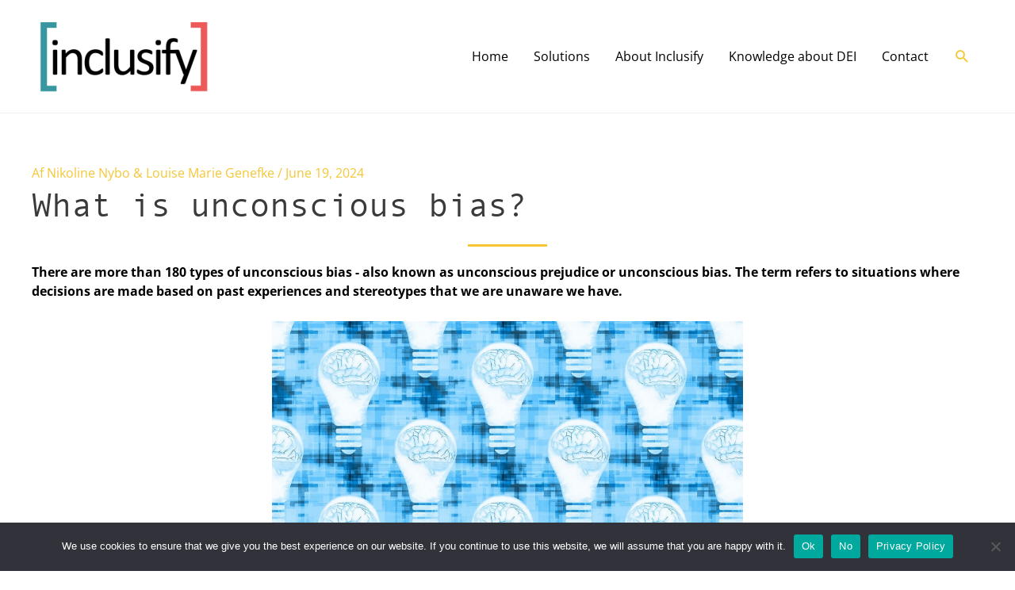

--- FILE ---
content_type: text/html; charset=UTF-8
request_url: https://www.inclusify.dk/en/unconscious-bias/
body_size: 29674
content:
<!DOCTYPE html>
<html translate="no" lang="en">
<head>
<meta charset="UTF-8">
<meta name="viewport" content="width=device-width, initial-scale=1">
	<link rel="profile" href="https://gmpg.org/xfn/11"> 
	<meta name='robots' content='index, follow, max-image-preview:large, max-snippet:-1, max-video-preview:-1' />

	<!-- This site is optimized with the Yoast SEO plugin v26.7 - https://yoast.com/wordpress/plugins/seo/ -->
	<title>Inclusify I How to minimize unconscious bias in the workplace?</title>
	<meta name="description" content="There are more than 180 forms of unconscious bias that shape the way we navigate the world. Get tips on how to minimize them here." />
	<link rel="canonical" href="https://www.inclusify.dk/en/unconscious-bias/" />
	<meta property="og:locale" content="en" />
	<meta property="og:type" content="article" />
	<meta property="og:title" content="Inclusify I How to minimize unconscious bias in the workplace?" />
	<meta property="og:description" content="There are more than 180 forms of unconscious bias that shape the way we navigate the world. Get tips on how to minimize them here." />
	<meta property="og:url" content="https://www.inclusify.dk/en/unconscious-bias/" />
	<meta property="og:site_name" content="Inclusify | Make Diversity Count" />
	<meta property="article:published_time" content="2024-06-19T09:37:35+00:00" />
	<meta property="article:modified_time" content="2024-06-19T09:46:32+00:00" />
	<meta property="og:image" content="https://usercontent.one/wp/www.inclusify.dk/wp-content/uploads/2021/08/INCLUSIO-logo-1-1.png?media=1695799654" />
	<meta property="og:image:width" content="600" />
	<meta property="og:image:height" content="200" />
	<meta property="og:image:type" content="image/png" />
	<meta name="author" content="Nikoline Nybo &amp; Louise Marie Genefke" />
	<meta name="twitter:card" content="summary_large_image" />
	<meta name="twitter:label1" content="Skrevet af" />
	<meta name="twitter:data1" content="Nikoline Nybo &amp; Louise Marie Genefke" />
	<meta name="twitter:label2" content="Estimeret læsetid" />
	<meta name="twitter:data2" content="4 minutter" />
	<script type="application/ld+json" class="yoast-schema-graph">{"@context":"https:\/\/schema.org","@graph":[{"@type":"Article","@id":"https:\/\/www.inclusify.dk\/unconscious-bias\/#article","isPartOf":{"@id":"https:\/\/www.inclusify.dk\/unconscious-bias\/"},"author":{"name":"Nikoline Nybo &amp; Louise Marie Genefke","@id":"https:\/\/www.inclusify.dk\/#\/schema\/person\/6024cea5f6ce90c2054a81e0bd4a219d"},"headline":"What is unconscious bias?","datePublished":"2024-06-19T09:37:35+00:00","dateModified":"2024-06-19T09:46:32+00:00","mainEntityOfPage":{"@id":"https:\/\/www.inclusify.dk\/unconscious-bias\/"},"wordCount":549,"publisher":{"@id":"https:\/\/www.inclusify.dk\/#organization"},"image":{"@id":"https:\/\/www.inclusify.dk\/unconscious-bias\/#primaryimage"},"thumbnailUrl":"https:\/\/www.inclusify.dk\/wp-content\/uploads\/2024\/06\/image.png","inLanguage":"da-DK"},{"@type":"WebPage","@id":"https:\/\/www.inclusify.dk\/unconscious-bias\/","url":"https:\/\/www.inclusify.dk\/unconscious-bias\/","name":"Inclusify I How to minimize unconscious bias in the workplace?","isPartOf":{"@id":"https:\/\/www.inclusify.dk\/#website"},"primaryImageOfPage":{"@id":"https:\/\/www.inclusify.dk\/unconscious-bias\/#primaryimage"},"image":{"@id":"https:\/\/www.inclusify.dk\/unconscious-bias\/#primaryimage"},"thumbnailUrl":"https:\/\/www.inclusify.dk\/wp-content\/uploads\/2024\/06\/image.png","datePublished":"2024-06-19T09:37:35+00:00","dateModified":"2024-06-19T09:46:32+00:00","description":"There are more than 180 forms of unconscious bias that shape the way we navigate the world. Get tips on how to minimize them here.","breadcrumb":{"@id":"https:\/\/www.inclusify.dk\/unconscious-bias\/#breadcrumb"},"inLanguage":"da-DK","potentialAction":[{"@type":"ReadAction","target":["https:\/\/www.inclusify.dk\/unconscious-bias\/"]}]},{"@type":"ImageObject","inLanguage":"da-DK","@id":"https:\/\/www.inclusify.dk\/unconscious-bias\/#primaryimage","url":"https:\/\/www.inclusify.dk\/wp-content\/uploads\/2024\/06\/image.png","contentUrl":"https:\/\/www.inclusify.dk\/wp-content\/uploads\/2024\/06\/image.png","width":1280,"height":720},{"@type":"BreadcrumbList","@id":"https:\/\/www.inclusify.dk\/unconscious-bias\/#breadcrumb","itemListElement":[{"@type":"ListItem","position":1,"name":"Home","item":"https:\/\/www.inclusify.dk\/"},{"@type":"ListItem","position":2,"name":"What is unconscious bias?"}]},{"@type":"WebSite","@id":"https:\/\/www.inclusify.dk\/#website","url":"https:\/\/www.inclusify.dk\/","name":"Inclusify | Make Diversity Count","description":"Create inclusive workplaces where diversity benefits come into play","publisher":{"@id":"https:\/\/www.inclusify.dk\/#organization"},"potentialAction":[{"@type":"SearchAction","target":{"@type":"EntryPoint","urlTemplate":"https:\/\/www.inclusify.dk\/?s={search_term_string}"},"query-input":{"@type":"PropertyValueSpecification","valueRequired":true,"valueName":"search_term_string"}}],"inLanguage":"da-DK"},{"@type":"Organization","@id":"https:\/\/www.inclusify.dk\/#organization","name":"Inclusify | Make Diversity Count","url":"https:\/\/www.inclusify.dk\/","logo":{"@type":"ImageObject","inLanguage":"da-DK","@id":"https:\/\/www.inclusify.dk\/#\/schema\/logo\/image\/","url":"https:\/\/www.inclusify.dk\/wp-content\/uploads\/2021\/08\/cropped-INCLUSIO-logo-.png","contentUrl":"https:\/\/www.inclusify.dk\/wp-content\/uploads\/2021\/08\/cropped-INCLUSIO-logo-.png","width":330,"height":155,"caption":"Inclusify | Make Diversity Count"},"image":{"@id":"https:\/\/www.inclusify.dk\/#\/schema\/logo\/image\/"},"sameAs":["https:\/\/www.linkedin.com\/company\/inclusifydk"]},{"@type":"Person","@id":"https:\/\/www.inclusify.dk\/#\/schema\/person\/6024cea5f6ce90c2054a81e0bd4a219d","name":"Nikoline Nybo &amp; Louise Marie Genefke","image":{"@type":"ImageObject","inLanguage":"da-DK","@id":"https:\/\/www.inclusify.dk\/#\/schema\/person\/image\/","url":"https:\/\/secure.gravatar.com\/avatar\/fb855370b5206fe7343eda1424f10f54e6916aa131d277367c22ec932166727b?s=96&d=mm&r=g","contentUrl":"https:\/\/secure.gravatar.com\/avatar\/fb855370b5206fe7343eda1424f10f54e6916aa131d277367c22ec932166727b?s=96&d=mm&r=g","caption":"Nikoline Nybo &amp; Louise Marie Genefke"},"url":"https:\/\/www.inclusify.dk\/author\/inclusify\/"}]}</script>
	<!-- / Yoast SEO plugin. -->


<link rel='dns-prefetch' href='//fonts.googleapis.com' />
<link rel='dns-prefetch' href='//www.googletagmanager.com' />
<link rel="alternate" type="application/rss+xml" title="Inclusify | Make Diversity Count &raquo; Feed" href="https://www.inclusify.dk/feed/" />
<link rel="alternate" type="application/rss+xml" title="Inclusify | Make Diversity Count &raquo;-kommentar-feed" href="https://www.inclusify.dk/comments/feed/" />
<link rel="alternate" title="oEmbed (JSON)" type="application/json+oembed" href="https://www.inclusify.dk/wp-json/oembed/1.0/embed?url=https%3A%2F%2Fwww.inclusify.dk%2Funconscious-bias%2F" />
<link rel="alternate" title="oEmbed (XML)" type="text/xml+oembed" href="https://www.inclusify.dk/wp-json/oembed/1.0/embed?url=https%3A%2F%2Fwww.inclusify.dk%2Funconscious-bias%2F&#038;format=xml" />
		<!-- This site uses the Google Analytics by MonsterInsights plugin v9.11.1 - Using Analytics tracking - https://www.monsterinsights.com/ -->
		<!-- Note: MonsterInsights is not currently configured on this site. The site owner needs to authenticate with Google Analytics in the MonsterInsights settings panel. -->
					<!-- No tracking code set -->
				<!-- / Google Analytics by MonsterInsights -->
		<style id='wp-img-auto-sizes-contain-inline-css'>
img:is([sizes=auto i],[sizes^="auto," i]){contain-intrinsic-size:3000px 1500px}
/*# sourceURL=wp-img-auto-sizes-contain-inline-css */
</style>
<link rel='stylesheet' id='astra-theme-css-css' href='https://usercontent.one/wp/www.inclusify.dk/wp-content/themes/astra/assets/css/minified/style.min.css?ver=4.8.6&media=1695799654' media='all' />
<style id='astra-theme-css-inline-css'>
.ast-no-sidebar .entry-content .alignfull {margin-left: calc( -50vw + 50%);margin-right: calc( -50vw + 50%);max-width: 100vw;width: 100vw;}.ast-no-sidebar .entry-content .alignwide {margin-left: calc(-41vw + 50%);margin-right: calc(-41vw + 50%);max-width: unset;width: unset;}.ast-no-sidebar .entry-content .alignfull .alignfull,.ast-no-sidebar .entry-content .alignfull .alignwide,.ast-no-sidebar .entry-content .alignwide .alignfull,.ast-no-sidebar .entry-content .alignwide .alignwide,.ast-no-sidebar .entry-content .wp-block-column .alignfull,.ast-no-sidebar .entry-content .wp-block-column .alignwide{width: 100%;margin-left: auto;margin-right: auto;}.wp-block-gallery,.blocks-gallery-grid {margin: 0;}.wp-block-separator {max-width: 100px;}.wp-block-separator.is-style-wide,.wp-block-separator.is-style-dots {max-width: none;}.entry-content .has-2-columns .wp-block-column:first-child {padding-right: 10px;}.entry-content .has-2-columns .wp-block-column:last-child {padding-left: 10px;}@media (max-width: 782px) {.entry-content .wp-block-columns .wp-block-column {flex-basis: 100%;}.entry-content .has-2-columns .wp-block-column:first-child {padding-right: 0;}.entry-content .has-2-columns .wp-block-column:last-child {padding-left: 0;}}body .entry-content .wp-block-latest-posts {margin-left: 0;}body .entry-content .wp-block-latest-posts li {list-style: none;}.ast-no-sidebar .ast-container .entry-content .wp-block-latest-posts {margin-left: 0;}.ast-header-break-point .entry-content .alignwide {margin-left: auto;margin-right: auto;}.entry-content .blocks-gallery-item img {margin-bottom: auto;}.wp-block-pullquote {border-top: 4px solid #555d66;border-bottom: 4px solid #555d66;color: #40464d;}:root{--ast-post-nav-space:0;--ast-container-default-xlg-padding:6.67em;--ast-container-default-lg-padding:5.67em;--ast-container-default-slg-padding:4.34em;--ast-container-default-md-padding:3.34em;--ast-container-default-sm-padding:6.67em;--ast-container-default-xs-padding:2.4em;--ast-container-default-xxs-padding:1.4em;--ast-code-block-background:#EEEEEE;--ast-comment-inputs-background:#FAFAFA;--ast-normal-container-width:1200px;--ast-narrow-container-width:750px;--ast-blog-title-font-weight:normal;--ast-blog-meta-weight:inherit;}html{font-size:100%;}a,.page-title{color:#f5c636;}a:hover,a:focus{color:#000000;}body,button,input,select,textarea,.ast-button,.ast-custom-button{font-family:'Open Sans',sans-serif;font-weight:400;font-size:16px;font-size:1rem;line-height:var(--ast-body-line-height,1.5em);}blockquote{color:#000000;}h1,.entry-content h1,.entry-content h1 a,h2,.entry-content h2,.entry-content h2 a,h3,.entry-content h3,.entry-content h3 a,h4,.entry-content h4,.entry-content h4 a,h5,.entry-content h5,.entry-content h5 a,h6,.entry-content h6,.entry-content h6 a,.site-title,.site-title a{font-family:andale-mono-regular;font-weight:400;}.site-title{font-size:35px;font-size:2.1875rem;display:none;}header .custom-logo-link img{max-width:235px;width:235px;}.astra-logo-svg{width:235px;}.site-header .site-description{font-size:15px;font-size:0.9375rem;display:none;}.entry-title{font-size:30px;font-size:1.875rem;}.archive .ast-article-post .ast-article-inner,.blog .ast-article-post .ast-article-inner,.archive .ast-article-post .ast-article-inner:hover,.blog .ast-article-post .ast-article-inner:hover{overflow:hidden;}h1,.entry-content h1,.entry-content h1 a{font-size:80px;font-size:5rem;font-family:andale-mono-regular;line-height:1.4em;}h2,.entry-content h2,.entry-content h2 a{font-size:40px;font-size:2.5rem;font-family:andale-mono-regular;line-height:1.3em;}h3,.entry-content h3,.entry-content h3 a{font-size:24px;font-size:1.5rem;font-family:andale-mono-regular;line-height:1.3em;}h4,.entry-content h4,.entry-content h4 a{font-size:20px;font-size:1.25rem;line-height:1.2em;font-family:andale-mono-regular;}h5,.entry-content h5,.entry-content h5 a{font-size:15px;font-size:0.9375rem;line-height:1.2em;font-family:andale-mono-regular;}h6,.entry-content h6,.entry-content h6 a{font-size:12px;font-size:0.75rem;line-height:1.25em;font-family:andale-mono-regular;}::selection{background-color:#37969f;color:#ffffff;}body,h1,.entry-title a,.entry-content h1,.entry-content h1 a,h2,.entry-content h2,.entry-content h2 a,h3,.entry-content h3,.entry-content h3 a,h4,.entry-content h4,.entry-content h4 a,h5,.entry-content h5,.entry-content h5 a,h6,.entry-content h6,.entry-content h6 a{color:#000000;}.tagcloud a:hover,.tagcloud a:focus,.tagcloud a.current-item{color:#000000;border-color:#f5c636;background-color:#f5c636;}input:focus,input[type="text"]:focus,input[type="email"]:focus,input[type="url"]:focus,input[type="password"]:focus,input[type="reset"]:focus,input[type="search"]:focus,textarea:focus{border-color:#f5c636;}input[type="radio"]:checked,input[type=reset],input[type="checkbox"]:checked,input[type="checkbox"]:hover:checked,input[type="checkbox"]:focus:checked,input[type=range]::-webkit-slider-thumb{border-color:#f5c636;background-color:#f5c636;box-shadow:none;}.site-footer a:hover + .post-count,.site-footer a:focus + .post-count{background:#f5c636;border-color:#f5c636;}.single .nav-links .nav-previous,.single .nav-links .nav-next{color:#f5c636;}.entry-meta,.entry-meta *{line-height:1.45;color:#f5c636;}.entry-meta a:not(.ast-button):hover,.entry-meta a:not(.ast-button):hover *,.entry-meta a:not(.ast-button):focus,.entry-meta a:not(.ast-button):focus *,.page-links > .page-link,.page-links .page-link:hover,.post-navigation a:hover{color:#000000;}#cat option,.secondary .calendar_wrap thead a,.secondary .calendar_wrap thead a:visited{color:#f5c636;}.secondary .calendar_wrap #today,.ast-progress-val span{background:#f5c636;}.secondary a:hover + .post-count,.secondary a:focus + .post-count{background:#f5c636;border-color:#f5c636;}.calendar_wrap #today > a{color:#000000;}.page-links .page-link,.single .post-navigation a{color:#f5c636;}.ast-search-menu-icon .search-form button.search-submit{padding:0 4px;}.ast-search-menu-icon form.search-form{padding-right:0;}.ast-header-search .ast-search-menu-icon.ast-dropdown-active .search-form,.ast-header-search .ast-search-menu-icon.ast-dropdown-active .search-field:focus{transition:all 0.2s;}.search-form input.search-field:focus{outline:none;}.widget-title,.widget .wp-block-heading{font-size:22px;font-size:1.375rem;color:#000000;}.ast-search-menu-icon.slide-search a:focus-visible:focus-visible,.astra-search-icon:focus-visible,#close:focus-visible,a:focus-visible,.ast-menu-toggle:focus-visible,.site .skip-link:focus-visible,.wp-block-loginout input:focus-visible,.wp-block-search.wp-block-search__button-inside .wp-block-search__inside-wrapper,.ast-header-navigation-arrow:focus-visible,.woocommerce .wc-proceed-to-checkout > .checkout-button:focus-visible,.woocommerce .woocommerce-MyAccount-navigation ul li a:focus-visible,.ast-orders-table__row .ast-orders-table__cell:focus-visible,.woocommerce .woocommerce-order-details .order-again > .button:focus-visible,.woocommerce .woocommerce-message a.button.wc-forward:focus-visible,.woocommerce #minus_qty:focus-visible,.woocommerce #plus_qty:focus-visible,a#ast-apply-coupon:focus-visible,.woocommerce .woocommerce-info a:focus-visible,.woocommerce .astra-shop-summary-wrap a:focus-visible,.woocommerce a.wc-forward:focus-visible,#ast-apply-coupon:focus-visible,.woocommerce-js .woocommerce-mini-cart-item a.remove:focus-visible,#close:focus-visible,.button.search-submit:focus-visible,#search_submit:focus,.normal-search:focus-visible,.ast-header-account-wrap:focus-visible,.woocommerce .ast-on-card-button.ast-quick-view-trigger:focus{outline-style:dotted;outline-color:inherit;outline-width:thin;}input:focus,input[type="text"]:focus,input[type="email"]:focus,input[type="url"]:focus,input[type="password"]:focus,input[type="reset"]:focus,input[type="search"]:focus,input[type="number"]:focus,textarea:focus,.wp-block-search__input:focus,[data-section="section-header-mobile-trigger"] .ast-button-wrap .ast-mobile-menu-trigger-minimal:focus,.ast-mobile-popup-drawer.active .menu-toggle-close:focus,.woocommerce-ordering select.orderby:focus,#ast-scroll-top:focus,#coupon_code:focus,.woocommerce-page #comment:focus,.woocommerce #reviews #respond input#submit:focus,.woocommerce a.add_to_cart_button:focus,.woocommerce .button.single_add_to_cart_button:focus,.woocommerce .woocommerce-cart-form button:focus,.woocommerce .woocommerce-cart-form__cart-item .quantity .qty:focus,.woocommerce .woocommerce-billing-fields .woocommerce-billing-fields__field-wrapper .woocommerce-input-wrapper > .input-text:focus,.woocommerce #order_comments:focus,.woocommerce #place_order:focus,.woocommerce .woocommerce-address-fields .woocommerce-address-fields__field-wrapper .woocommerce-input-wrapper > .input-text:focus,.woocommerce .woocommerce-MyAccount-content form button:focus,.woocommerce .woocommerce-MyAccount-content .woocommerce-EditAccountForm .woocommerce-form-row .woocommerce-Input.input-text:focus,.woocommerce .ast-woocommerce-container .woocommerce-pagination ul.page-numbers li a:focus,body #content .woocommerce form .form-row .select2-container--default .select2-selection--single:focus,#ast-coupon-code:focus,.woocommerce.woocommerce-js .quantity input[type=number]:focus,.woocommerce-js .woocommerce-mini-cart-item .quantity input[type=number]:focus,.woocommerce p#ast-coupon-trigger:focus{border-style:dotted;border-color:inherit;border-width:thin;}input{outline:none;}.main-header-menu .menu-link,.ast-header-custom-item a{color:#000000;}.main-header-menu .menu-item:hover > .menu-link,.main-header-menu .menu-item:hover > .ast-menu-toggle,.main-header-menu .ast-masthead-custom-menu-items a:hover,.main-header-menu .menu-item.focus > .menu-link,.main-header-menu .menu-item.focus > .ast-menu-toggle,.main-header-menu .current-menu-item > .menu-link,.main-header-menu .current-menu-ancestor > .menu-link,.main-header-menu .current-menu-item > .ast-menu-toggle,.main-header-menu .current-menu-ancestor > .ast-menu-toggle{color:#f5c636;}.header-main-layout-3 .ast-main-header-bar-alignment{margin-right:auto;}.header-main-layout-2 .site-header-section-left .ast-site-identity{text-align:left;}.site-logo-img img{ transition:all 0.2s linear;}body .ast-oembed-container *{position:absolute;top:0;width:100%;height:100%;left:0;}body .wp-block-embed-pocket-casts .ast-oembed-container *{position:unset;}.ast-header-break-point .ast-mobile-menu-buttons-minimal.menu-toggle{background:transparent;color:#37969f;}.ast-header-break-point .ast-mobile-menu-buttons-outline.menu-toggle{background:transparent;border:1px solid #37969f;color:#37969f;}.ast-header-break-point .ast-mobile-menu-buttons-fill.menu-toggle{background:#37969f;color:#ffffff;}.ast-single-post-featured-section + article {margin-top: 2em;}.site-content .ast-single-post-featured-section img {width: 100%;overflow: hidden;object-fit: cover;}.site > .ast-single-related-posts-container {margin-top: 0;}@media (min-width: 769px) {.ast-desktop .ast-container--narrow {max-width: var(--ast-narrow-container-width);margin: 0 auto;}}.ast-small-footer{color:#000000;}.ast-small-footer > .ast-footer-overlay{background-color:#efe8dc;;}.ast-small-footer a:hover{color:#f5c636;}.footer-adv .footer-adv-overlay{border-top-style:solid;border-top-color:#7a7a7a;}@media( max-width: 420px ) {.single .nav-links .nav-previous,.single .nav-links .nav-next {width: 100%;text-align: center;}}.wp-block-buttons.aligncenter{justify-content:center;}@media (max-width:782px){.entry-content .wp-block-columns .wp-block-column{margin-left:0px;}}.wp-block-image.aligncenter{margin-left:auto;margin-right:auto;}.wp-block-table.aligncenter{margin-left:auto;margin-right:auto;}.wp-block-buttons .wp-block-button.is-style-outline .wp-block-button__link.wp-element-button,.ast-outline-button,.wp-block-uagb-buttons-child .uagb-buttons-repeater.ast-outline-button{border-color:#37969f;border-top-width:2px;border-right-width:2px;border-bottom-width:2px;border-left-width:2px;font-family:inherit;font-weight:inherit;line-height:1em;border-top-left-radius:0px;border-top-right-radius:0px;border-bottom-right-radius:0px;border-bottom-left-radius:0px;}.wp-block-button.is-style-outline .wp-block-button__link:hover,.wp-block-buttons .wp-block-button.is-style-outline .wp-block-button__link:focus,.wp-block-buttons .wp-block-button.is-style-outline > .wp-block-button__link:not(.has-text-color):hover,.wp-block-buttons .wp-block-button.wp-block-button__link.is-style-outline:not(.has-text-color):hover,.ast-outline-button:hover,.ast-outline-button:focus,.wp-block-uagb-buttons-child .uagb-buttons-repeater.ast-outline-button:hover,.wp-block-uagb-buttons-child .uagb-buttons-repeater.ast-outline-button:focus{background-color:#37969f;}.wp-block-button .wp-block-button__link.wp-element-button.is-style-outline:not(.has-background),.wp-block-button.is-style-outline>.wp-block-button__link.wp-element-button:not(.has-background),.ast-outline-button{background-color:#37969f;}.entry-content[data-ast-blocks-layout] > figure{margin-bottom:1em;}@media (max-width:768px){.ast-separate-container #primary,.ast-separate-container #secondary{padding:1.5em 0;}#primary,#secondary{padding:1.5em 0;margin:0;}.ast-left-sidebar #content > .ast-container{display:flex;flex-direction:column-reverse;width:100%;}.ast-separate-container .ast-article-post,.ast-separate-container .ast-article-single{padding:1.5em 2.14em;}.ast-author-box img.avatar{margin:20px 0 0 0;}}@media (min-width:769px){.ast-separate-container.ast-right-sidebar #primary,.ast-separate-container.ast-left-sidebar #primary{border:0;}.search-no-results.ast-separate-container #primary{margin-bottom:4em;}}.elementor-button-wrapper .elementor-button{border-style:solid;text-decoration:none;border-top-width:0;border-right-width:0;border-left-width:0;border-bottom-width:0;}.elementor-button.elementor-size-sm,.elementor-button.elementor-size-xs,.elementor-button.elementor-size-md,.elementor-button.elementor-size-lg,.elementor-button.elementor-size-xl,.elementor-button{border-top-left-radius:0px;border-top-right-radius:0px;border-bottom-right-radius:0px;border-bottom-left-radius:0px;padding-top:12px;padding-right:30px;padding-bottom:12px;padding-left:30px;}.elementor-button-wrapper .elementor-button{border-color:#37969f;background-color:#37969f;}.elementor-button-wrapper .elementor-button:hover,.elementor-button-wrapper .elementor-button:focus{color:#ffffff;background-color:#37969f;border-color:#37969f;}.wp-block-button .wp-block-button__link ,.elementor-button-wrapper .elementor-button,.elementor-button-wrapper .elementor-button:visited{color:#ffffff;}.elementor-button-wrapper .elementor-button{line-height:1em;}.wp-block-button .wp-block-button__link:hover,.wp-block-button .wp-block-button__link:focus{color:#ffffff;background-color:#37969f;border-color:#37969f;}.elementor-widget-heading h1.elementor-heading-title{line-height:1.4em;}.elementor-widget-heading h2.elementor-heading-title{line-height:1.3em;}.elementor-widget-heading h3.elementor-heading-title{line-height:1.3em;}.elementor-widget-heading h4.elementor-heading-title{line-height:1.2em;}.elementor-widget-heading h5.elementor-heading-title{line-height:1.2em;}.elementor-widget-heading h6.elementor-heading-title{line-height:1.25em;}.wp-block-button .wp-block-button__link{border-top-width:0;border-right-width:0;border-left-width:0;border-bottom-width:0;border-color:#37969f;background-color:#37969f;color:#ffffff;font-family:inherit;font-weight:inherit;line-height:1em;border-top-left-radius:0px;border-top-right-radius:0px;border-bottom-right-radius:0px;border-bottom-left-radius:0px;padding-top:12px;padding-right:30px;padding-bottom:12px;padding-left:30px;}.menu-toggle,button,.ast-button,.ast-custom-button,.button,input#submit,input[type="button"],input[type="submit"],input[type="reset"]{border-style:solid;border-top-width:0;border-right-width:0;border-left-width:0;border-bottom-width:0;color:#ffffff;border-color:#37969f;background-color:#37969f;padding-top:12px;padding-right:30px;padding-bottom:12px;padding-left:30px;font-family:inherit;font-weight:inherit;line-height:1em;border-top-left-radius:0px;border-top-right-radius:0px;border-bottom-right-radius:0px;border-bottom-left-radius:0px;}button:focus,.menu-toggle:hover,button:hover,.ast-button:hover,.ast-custom-button:hover .button:hover,.ast-custom-button:hover ,input[type=reset]:hover,input[type=reset]:focus,input#submit:hover,input#submit:focus,input[type="button"]:hover,input[type="button"]:focus,input[type="submit"]:hover,input[type="submit"]:focus{color:#ffffff;background-color:#37969f;border-color:#37969f;}@media (max-width:768px){.ast-mobile-header-stack .main-header-bar .ast-search-menu-icon{display:inline-block;}.ast-header-break-point.ast-header-custom-item-outside .ast-mobile-header-stack .main-header-bar .ast-search-icon{margin:0;}.ast-comment-avatar-wrap img{max-width:2.5em;}.ast-comment-meta{padding:0 1.8888em 1.3333em;}.ast-separate-container .ast-comment-list li.depth-1{padding:1.5em 2.14em;}.ast-separate-container .comment-respond{padding:2em 2.14em;}}@media (min-width:544px){.ast-container{max-width:100%;}}@media (max-width:544px){.ast-separate-container .ast-article-post,.ast-separate-container .ast-article-single,.ast-separate-container .comments-title,.ast-separate-container .ast-archive-description{padding:1.5em 1em;}.ast-separate-container #content .ast-container{padding-left:0.54em;padding-right:0.54em;}.ast-separate-container .ast-comment-list .bypostauthor{padding:.5em;}.ast-search-menu-icon.ast-dropdown-active .search-field{width:170px;}.site-branding img,.site-header .site-logo-img .custom-logo-link img{max-width:100%;}} #ast-mobile-header .ast-site-header-cart-li a{pointer-events:none;}body,.ast-separate-container{background-color:var(--ast-global-color-5);background-image:none;}.ast-no-sidebar.ast-separate-container .entry-content .alignfull {margin-left: -6.67em;margin-right: -6.67em;width: auto;}@media (max-width: 1200px) {.ast-no-sidebar.ast-separate-container .entry-content .alignfull {margin-left: -2.4em;margin-right: -2.4em;}}@media (max-width: 768px) {.ast-no-sidebar.ast-separate-container .entry-content .alignfull {margin-left: -2.14em;margin-right: -2.14em;}}@media (max-width: 544px) {.ast-no-sidebar.ast-separate-container .entry-content .alignfull {margin-left: -1em;margin-right: -1em;}}.ast-no-sidebar.ast-separate-container .entry-content .alignwide {margin-left: -20px;margin-right: -20px;}.ast-no-sidebar.ast-separate-container .entry-content .wp-block-column .alignfull,.ast-no-sidebar.ast-separate-container .entry-content .wp-block-column .alignwide {margin-left: auto;margin-right: auto;width: 100%;}@media (max-width:768px){.site-title{display:none;}.site-header .site-description{display:none;}h1,.entry-content h1,.entry-content h1 a{font-size:60px;}h2,.entry-content h2,.entry-content h2 a{font-size:40px;}h3,.entry-content h3,.entry-content h3 a{font-size:30px;}.astra-logo-svg{width:190px;}header .custom-logo-link img,.ast-header-break-point .site-logo-img .custom-mobile-logo-link img{max-width:190px;width:190px;}body,.ast-separate-container{background-color:var(--ast-global-color-5);background-image:none;}}@media (max-width:544px){.site-title{display:none;}.site-header .site-description{display:none;}h1,.entry-content h1,.entry-content h1 a{font-size:30px;}h2,.entry-content h2,.entry-content h2 a{font-size:35px;}h3,.entry-content h3,.entry-content h3 a{font-size:20px;}header .custom-logo-link img,.ast-header-break-point .site-branding img,.ast-header-break-point .custom-logo-link img{max-width:150px;width:150px;}.astra-logo-svg{width:150px;}.ast-header-break-point .site-logo-img .custom-mobile-logo-link img{max-width:150px;}body,.ast-separate-container{background-color:var(--ast-global-color-5);background-image:none;}}@media (max-width:768px){html{font-size:91.2%;}}@media (max-width:544px){html{font-size:91.2%;}}@media (min-width:769px){.ast-container{max-width:1240px;}}@font-face {font-family: "Astra";src: url(https://usercontent.one/wp/www.inclusify.dk/wp-content/themes/astra/assets/fonts/astra.woff?media=1695799654) format("woff"),url(https://usercontent.one/wp/www.inclusify.dk/wp-content/themes/astra/assets/fonts/astra.ttf?media=1695799654) format("truetype"),url(https://usercontent.one/wp/www.inclusify.dk/wp-content/themes/astra/assets/fonts/astra.svg?media=1695799654#astra) format("svg");font-weight: normal;font-style: normal;font-display: fallback;}@media (max-width:921px) {.main-header-bar .main-header-bar-navigation{display:none;}}.ast-desktop .main-header-menu.submenu-with-border .sub-menu,.ast-desktop .main-header-menu.submenu-with-border .astra-full-megamenu-wrapper{border-color:#eaeaea;}.ast-desktop .main-header-menu.submenu-with-border .sub-menu{border-top-width:1px;border-right-width:1px;border-left-width:1px;border-bottom-width:1px;border-style:solid;}.ast-desktop .main-header-menu.submenu-with-border .sub-menu .sub-menu{top:-1px;}.ast-desktop .main-header-menu.submenu-with-border .sub-menu .menu-link,.ast-desktop .main-header-menu.submenu-with-border .children .menu-link{border-bottom-width:1px;border-style:solid;border-color:#eaeaea;}@media (min-width:769px){.main-header-menu .sub-menu .menu-item.ast-left-align-sub-menu:hover > .sub-menu,.main-header-menu .sub-menu .menu-item.ast-left-align-sub-menu.focus > .sub-menu{margin-left:-2px;}}.ast-small-footer{border-top-style:solid;border-top-width:20px;border-top-color:#f1f2f2;}.site .comments-area{padding-bottom:3em;}.ast-header-break-point.ast-header-custom-item-inside .main-header-bar .main-header-bar-navigation .ast-search-icon {display: none;}.ast-header-break-point.ast-header-custom-item-inside .main-header-bar .ast-search-menu-icon .search-form {padding: 0;display: block;overflow: hidden;}.ast-header-break-point .ast-header-custom-item .widget:last-child {margin-bottom: 1em;}.ast-header-custom-item .widget {margin: 0.5em;display: inline-block;vertical-align: middle;}.ast-header-custom-item .widget p {margin-bottom: 0;}.ast-header-custom-item .widget li {width: auto;}.ast-header-custom-item-inside .button-custom-menu-item .menu-link {display: none;}.ast-header-custom-item-inside.ast-header-break-point .button-custom-menu-item .ast-custom-button-link {display: none;}.ast-header-custom-item-inside.ast-header-break-point .button-custom-menu-item .menu-link {display: block;}.ast-header-break-point.ast-header-custom-item-outside .main-header-bar .ast-search-icon {margin-right: 1em;}.ast-header-break-point.ast-header-custom-item-inside .main-header-bar .ast-search-menu-icon .search-field,.ast-header-break-point.ast-header-custom-item-inside .main-header-bar .ast-search-menu-icon.ast-inline-search .search-field {width: 100%;padding-right: 5.5em;}.ast-header-break-point.ast-header-custom-item-inside .main-header-bar .ast-search-menu-icon .search-submit {display: block;position: absolute;height: 100%;top: 0;right: 0;padding: 0 1em;border-radius: 0;}.ast-header-break-point .ast-header-custom-item .ast-masthead-custom-menu-items {padding-left: 20px;padding-right: 20px;margin-bottom: 1em;margin-top: 1em;}.ast-header-custom-item-inside.ast-header-break-point .button-custom-menu-item {padding-left: 0;padding-right: 0;margin-top: 0;margin-bottom: 0;}.astra-icon-down_arrow::after {content: "\e900";font-family: Astra;}.astra-icon-close::after {content: "\e5cd";font-family: Astra;}.astra-icon-drag_handle::after {content: "\e25d";font-family: Astra;}.astra-icon-format_align_justify::after {content: "\e235";font-family: Astra;}.astra-icon-menu::after {content: "\e5d2";font-family: Astra;}.astra-icon-reorder::after {content: "\e8fe";font-family: Astra;}.astra-icon-search::after {content: "\e8b6";font-family: Astra;}.astra-icon-zoom_in::after {content: "\e56b";font-family: Astra;}.astra-icon-check-circle::after {content: "\e901";font-family: Astra;}.astra-icon-shopping-cart::after {content: "\f07a";font-family: Astra;}.astra-icon-shopping-bag::after {content: "\f290";font-family: Astra;}.astra-icon-shopping-basket::after {content: "\f291";font-family: Astra;}.astra-icon-circle-o::after {content: "\e903";font-family: Astra;}.astra-icon-certificate::after {content: "\e902";font-family: Astra;}blockquote {padding: 1.2em;}:root .has-ast-global-color-0-color{color:var(--ast-global-color-0);}:root .has-ast-global-color-0-background-color{background-color:var(--ast-global-color-0);}:root .wp-block-button .has-ast-global-color-0-color{color:var(--ast-global-color-0);}:root .wp-block-button .has-ast-global-color-0-background-color{background-color:var(--ast-global-color-0);}:root .has-ast-global-color-1-color{color:var(--ast-global-color-1);}:root .has-ast-global-color-1-background-color{background-color:var(--ast-global-color-1);}:root .wp-block-button .has-ast-global-color-1-color{color:var(--ast-global-color-1);}:root .wp-block-button .has-ast-global-color-1-background-color{background-color:var(--ast-global-color-1);}:root .has-ast-global-color-2-color{color:var(--ast-global-color-2);}:root .has-ast-global-color-2-background-color{background-color:var(--ast-global-color-2);}:root .wp-block-button .has-ast-global-color-2-color{color:var(--ast-global-color-2);}:root .wp-block-button .has-ast-global-color-2-background-color{background-color:var(--ast-global-color-2);}:root .has-ast-global-color-3-color{color:var(--ast-global-color-3);}:root .has-ast-global-color-3-background-color{background-color:var(--ast-global-color-3);}:root .wp-block-button .has-ast-global-color-3-color{color:var(--ast-global-color-3);}:root .wp-block-button .has-ast-global-color-3-background-color{background-color:var(--ast-global-color-3);}:root .has-ast-global-color-4-color{color:var(--ast-global-color-4);}:root .has-ast-global-color-4-background-color{background-color:var(--ast-global-color-4);}:root .wp-block-button .has-ast-global-color-4-color{color:var(--ast-global-color-4);}:root .wp-block-button .has-ast-global-color-4-background-color{background-color:var(--ast-global-color-4);}:root .has-ast-global-color-5-color{color:var(--ast-global-color-5);}:root .has-ast-global-color-5-background-color{background-color:var(--ast-global-color-5);}:root .wp-block-button .has-ast-global-color-5-color{color:var(--ast-global-color-5);}:root .wp-block-button .has-ast-global-color-5-background-color{background-color:var(--ast-global-color-5);}:root .has-ast-global-color-6-color{color:var(--ast-global-color-6);}:root .has-ast-global-color-6-background-color{background-color:var(--ast-global-color-6);}:root .wp-block-button .has-ast-global-color-6-color{color:var(--ast-global-color-6);}:root .wp-block-button .has-ast-global-color-6-background-color{background-color:var(--ast-global-color-6);}:root .has-ast-global-color-7-color{color:var(--ast-global-color-7);}:root .has-ast-global-color-7-background-color{background-color:var(--ast-global-color-7);}:root .wp-block-button .has-ast-global-color-7-color{color:var(--ast-global-color-7);}:root .wp-block-button .has-ast-global-color-7-background-color{background-color:var(--ast-global-color-7);}:root .has-ast-global-color-8-color{color:var(--ast-global-color-8);}:root .has-ast-global-color-8-background-color{background-color:var(--ast-global-color-8);}:root .wp-block-button .has-ast-global-color-8-color{color:var(--ast-global-color-8);}:root .wp-block-button .has-ast-global-color-8-background-color{background-color:var(--ast-global-color-8);}:root{--ast-global-color-0:#0170B9;--ast-global-color-1:#3a3a3a;--ast-global-color-2:#3a3a3a;--ast-global-color-3:#4B4F58;--ast-global-color-4:#F5F5F5;--ast-global-color-5:#FFFFFF;--ast-global-color-6:#E5E5E5;--ast-global-color-7:#424242;--ast-global-color-8:#000000;}:root {--ast-border-color : #dddddd;}.ast-single-entry-banner {-js-display: flex;display: flex;flex-direction: column;justify-content: center;text-align: center;position: relative;background: #eeeeee;}.ast-single-entry-banner[data-banner-layout="layout-1"] {max-width: 1200px;background: inherit;padding: 20px 0;}.ast-single-entry-banner[data-banner-width-type="custom"] {margin: 0 auto;width: 100%;}.ast-single-entry-banner + .site-content .entry-header {margin-bottom: 0;}.site .ast-author-avatar {--ast-author-avatar-size: ;}a.ast-underline-text {text-decoration: underline;}.ast-container > .ast-terms-link {position: relative;display: block;}a.ast-button.ast-badge-tax {padding: 4px 8px;border-radius: 3px;font-size: inherit;}header.entry-header .entry-title{font-size:30px;font-size:1.875rem;}header.entry-header > *:not(:last-child){margin-bottom:10px;}.ast-archive-entry-banner {-js-display: flex;display: flex;flex-direction: column;justify-content: center;text-align: center;position: relative;background: #eeeeee;}.ast-archive-entry-banner[data-banner-width-type="custom"] {margin: 0 auto;width: 100%;}.ast-archive-entry-banner[data-banner-layout="layout-1"] {background: inherit;padding: 20px 0;text-align: left;}body.archive .ast-archive-description{max-width:1200px;width:100%;text-align:left;padding-top:3em;padding-right:3em;padding-bottom:3em;padding-left:3em;}body.archive .ast-archive-description .ast-archive-title,body.archive .ast-archive-description .ast-archive-title *{font-size:40px;font-size:2.5rem;}body.archive .ast-archive-description > *:not(:last-child){margin-bottom:10px;}@media (max-width:768px){body.archive .ast-archive-description{text-align:left;}}@media (max-width:544px){body.archive .ast-archive-description{text-align:left;}}.ast-breadcrumbs .trail-browse,.ast-breadcrumbs .trail-items,.ast-breadcrumbs .trail-items li{display:inline-block;margin:0;padding:0;border:none;background:inherit;text-indent:0;text-decoration:none;}.ast-breadcrumbs .trail-browse{font-size:inherit;font-style:inherit;font-weight:inherit;color:inherit;}.ast-breadcrumbs .trail-items{list-style:none;}.trail-items li::after{padding:0 0.3em;content:"\00bb";}.trail-items li:last-of-type::after{display:none;}h1,.entry-content h1,h2,.entry-content h2,h3,.entry-content h3,h4,.entry-content h4,h5,.entry-content h5,h6,.entry-content h6{color:var(--ast-global-color-2);}.elementor-posts-container [CLASS*="ast-width-"]{width:100%;}.elementor-template-full-width .ast-container{display:block;}.elementor-screen-only,.screen-reader-text,.screen-reader-text span,.ui-helper-hidden-accessible{top:0 !important;}@media (max-width:544px){.elementor-element .elementor-wc-products .woocommerce[class*="columns-"] ul.products li.product{width:auto;margin:0;}.elementor-element .woocommerce .woocommerce-result-count{float:none;}}.ast-header-break-point .main-header-bar{border-bottom-width:1px;border-bottom-color:#f1f2f2;}@media (min-width:769px){.main-header-bar{border-bottom-width:1px;border-bottom-color:#f1f2f2;}}.ast-flex{-webkit-align-content:center;-ms-flex-line-pack:center;align-content:center;-webkit-box-align:center;-webkit-align-items:center;-moz-box-align:center;-ms-flex-align:center;align-items:center;}.main-header-bar{padding:1em 0;}.ast-site-identity{padding:0;}.header-main-layout-1 .ast-flex.main-header-container, .header-main-layout-3 .ast-flex.main-header-container{-webkit-align-content:center;-ms-flex-line-pack:center;align-content:center;-webkit-box-align:center;-webkit-align-items:center;-moz-box-align:center;-ms-flex-align:center;align-items:center;}.header-main-layout-1 .ast-flex.main-header-container, .header-main-layout-3 .ast-flex.main-header-container{-webkit-align-content:center;-ms-flex-line-pack:center;align-content:center;-webkit-box-align:center;-webkit-align-items:center;-moz-box-align:center;-ms-flex-align:center;align-items:center;}.main-header-menu .sub-menu .menu-item.menu-item-has-children > .menu-link:after{position:absolute;right:1em;top:50%;transform:translate(0,-50%) rotate(270deg);}.ast-header-break-point .main-header-bar .main-header-bar-navigation .page_item_has_children > .ast-menu-toggle::before, .ast-header-break-point .main-header-bar .main-header-bar-navigation .menu-item-has-children > .ast-menu-toggle::before, .ast-mobile-popup-drawer .main-header-bar-navigation .menu-item-has-children>.ast-menu-toggle::before, .ast-header-break-point .ast-mobile-header-wrap .main-header-bar-navigation .menu-item-has-children > .ast-menu-toggle::before{font-weight:bold;content:"\e900";font-family:Astra;text-decoration:inherit;display:inline-block;}.ast-header-break-point .main-navigation ul.sub-menu .menu-item .menu-link:before{content:"\e900";font-family:Astra;font-size:.65em;text-decoration:inherit;display:inline-block;transform:translate(0, -2px) rotateZ(270deg);margin-right:5px;}.widget_search .search-form:after{font-family:Astra;font-size:1.2em;font-weight:normal;content:"\e8b6";position:absolute;top:50%;right:15px;transform:translate(0, -50%);}.astra-search-icon::before{content:"\e8b6";font-family:Astra;font-style:normal;font-weight:normal;text-decoration:inherit;text-align:center;-webkit-font-smoothing:antialiased;-moz-osx-font-smoothing:grayscale;z-index:3;}.main-header-bar .main-header-bar-navigation .page_item_has_children > a:after, .main-header-bar .main-header-bar-navigation .menu-item-has-children > a:after, .menu-item-has-children .ast-header-navigation-arrow:after{content:"\e900";display:inline-block;font-family:Astra;font-size:.6rem;font-weight:bold;text-rendering:auto;-webkit-font-smoothing:antialiased;-moz-osx-font-smoothing:grayscale;margin-left:10px;line-height:normal;}.menu-item-has-children .sub-menu .ast-header-navigation-arrow:after{margin-left:0;}.ast-mobile-popup-drawer .main-header-bar-navigation .ast-submenu-expanded>.ast-menu-toggle::before{transform:rotateX(180deg);}.ast-header-break-point .main-header-bar-navigation .menu-item-has-children > .menu-link:after{display:none;}@media (min-width:769px){.ast-builder-menu .main-navigation > ul > li:last-child a{margin-right:0;}}.ast-separate-container .ast-article-inner{background-color:transparent;background-image:none;}.ast-separate-container .ast-article-post{background-color:var(--ast-global-color-5);background-image:none;}@media (max-width:768px){.ast-separate-container .ast-article-post{background-color:var(--ast-global-color-5);background-image:none;}}@media (max-width:544px){.ast-separate-container .ast-article-post{background-color:var(--ast-global-color-5);background-image:none;}}.ast-separate-container .ast-article-single:not(.ast-related-post), .woocommerce.ast-separate-container .ast-woocommerce-container, .ast-separate-container .error-404, .ast-separate-container .no-results, .single.ast-separate-container  .ast-author-meta, .ast-separate-container .related-posts-title-wrapper,.ast-separate-container .comments-count-wrapper, .ast-box-layout.ast-plain-container .site-content,.ast-padded-layout.ast-plain-container .site-content, .ast-separate-container .ast-archive-description, .ast-separate-container .comments-area .comment-respond, .ast-separate-container .comments-area .ast-comment-list li, .ast-separate-container .comments-area .comments-title{background-color:var(--ast-global-color-5);background-image:none;}@media (max-width:768px){.ast-separate-container .ast-article-single:not(.ast-related-post), .woocommerce.ast-separate-container .ast-woocommerce-container, .ast-separate-container .error-404, .ast-separate-container .no-results, .single.ast-separate-container  .ast-author-meta, .ast-separate-container .related-posts-title-wrapper,.ast-separate-container .comments-count-wrapper, .ast-box-layout.ast-plain-container .site-content,.ast-padded-layout.ast-plain-container .site-content, .ast-separate-container .ast-archive-description{background-color:var(--ast-global-color-5);background-image:none;}}@media (max-width:544px){.ast-separate-container .ast-article-single:not(.ast-related-post), .woocommerce.ast-separate-container .ast-woocommerce-container, .ast-separate-container .error-404, .ast-separate-container .no-results, .single.ast-separate-container  .ast-author-meta, .ast-separate-container .related-posts-title-wrapper,.ast-separate-container .comments-count-wrapper, .ast-box-layout.ast-plain-container .site-content,.ast-padded-layout.ast-plain-container .site-content, .ast-separate-container .ast-archive-description{background-color:var(--ast-global-color-5);background-image:none;}}.ast-separate-container.ast-two-container #secondary .widget{background-color:var(--ast-global-color-5);background-image:none;}@media (max-width:768px){.ast-separate-container.ast-two-container #secondary .widget{background-color:var(--ast-global-color-5);background-image:none;}}@media (max-width:544px){.ast-separate-container.ast-two-container #secondary .widget{background-color:var(--ast-global-color-5);background-image:none;}}:root{--e-global-color-astglobalcolor0:#0170B9;--e-global-color-astglobalcolor1:#3a3a3a;--e-global-color-astglobalcolor2:#3a3a3a;--e-global-color-astglobalcolor3:#4B4F58;--e-global-color-astglobalcolor4:#F5F5F5;--e-global-color-astglobalcolor5:#FFFFFF;--e-global-color-astglobalcolor6:#E5E5E5;--e-global-color-astglobalcolor7:#424242;--e-global-color-astglobalcolor8:#000000;}
/*# sourceURL=astra-theme-css-inline-css */
</style>
<link rel='stylesheet' id='astra-google-fonts-css' href='https://fonts.googleapis.com/css?family=Open+Sans%3A400%2C%7Candale-mono-regular%3A400%2C&#038;display=fallback&#038;ver=4.8.6' media='all' />
<style id='wp-emoji-styles-inline-css'>

	img.wp-smiley, img.emoji {
		display: inline !important;
		border: none !important;
		box-shadow: none !important;
		height: 1em !important;
		width: 1em !important;
		margin: 0 0.07em !important;
		vertical-align: -0.1em !important;
		background: none !important;
		padding: 0 !important;
	}
/*# sourceURL=wp-emoji-styles-inline-css */
</style>
<link rel='stylesheet' id='wp-block-library-css' href='https://usercontent.one/wp/www.inclusify.dk/wp-content/plugins/gutenberg/build/styles/block-library/style.css?ver=22.3.0&media=1695799654' media='all' />
<link rel='stylesheet' id='cookie-notice-front-css' href='https://usercontent.one/wp/www.inclusify.dk/wp-content/plugins/cookie-notice/css/front.min.css?ver=2.5.11&media=1695799654' media='all' />
<style id='global-styles-inline-css'>
:root{--wp--preset--aspect-ratio--square: 1;--wp--preset--aspect-ratio--4-3: 4/3;--wp--preset--aspect-ratio--3-4: 3/4;--wp--preset--aspect-ratio--3-2: 3/2;--wp--preset--aspect-ratio--2-3: 2/3;--wp--preset--aspect-ratio--16-9: 16/9;--wp--preset--aspect-ratio--9-16: 9/16;--wp--preset--color--black: #000000;--wp--preset--color--cyan-bluish-gray: #abb8c3;--wp--preset--color--white: #ffffff;--wp--preset--color--pale-pink: #f78da7;--wp--preset--color--vivid-red: #cf2e2e;--wp--preset--color--luminous-vivid-orange: #ff6900;--wp--preset--color--luminous-vivid-amber: #fcb900;--wp--preset--color--light-green-cyan: #7bdcb5;--wp--preset--color--vivid-green-cyan: #00d084;--wp--preset--color--pale-cyan-blue: #8ed1fc;--wp--preset--color--vivid-cyan-blue: #0693e3;--wp--preset--color--vivid-purple: #9b51e0;--wp--preset--color--ast-global-color-0: var(--ast-global-color-0);--wp--preset--color--ast-global-color-1: var(--ast-global-color-1);--wp--preset--color--ast-global-color-2: var(--ast-global-color-2);--wp--preset--color--ast-global-color-3: var(--ast-global-color-3);--wp--preset--color--ast-global-color-4: var(--ast-global-color-4);--wp--preset--color--ast-global-color-5: var(--ast-global-color-5);--wp--preset--color--ast-global-color-6: var(--ast-global-color-6);--wp--preset--color--ast-global-color-7: var(--ast-global-color-7);--wp--preset--color--ast-global-color-8: var(--ast-global-color-8);--wp--preset--gradient--vivid-cyan-blue-to-vivid-purple: linear-gradient(135deg,rgb(6,147,227) 0%,rgb(155,81,224) 100%);--wp--preset--gradient--light-green-cyan-to-vivid-green-cyan: linear-gradient(135deg,rgb(122,220,180) 0%,rgb(0,208,130) 100%);--wp--preset--gradient--luminous-vivid-amber-to-luminous-vivid-orange: linear-gradient(135deg,rgb(252,185,0) 0%,rgb(255,105,0) 100%);--wp--preset--gradient--luminous-vivid-orange-to-vivid-red: linear-gradient(135deg,rgb(255,105,0) 0%,rgb(207,46,46) 100%);--wp--preset--gradient--very-light-gray-to-cyan-bluish-gray: linear-gradient(135deg,rgb(238,238,238) 0%,rgb(169,184,195) 100%);--wp--preset--gradient--cool-to-warm-spectrum: linear-gradient(135deg,rgb(74,234,220) 0%,rgb(151,120,209) 20%,rgb(207,42,186) 40%,rgb(238,44,130) 60%,rgb(251,105,98) 80%,rgb(254,248,76) 100%);--wp--preset--gradient--blush-light-purple: linear-gradient(135deg,rgb(255,206,236) 0%,rgb(152,150,240) 100%);--wp--preset--gradient--blush-bordeaux: linear-gradient(135deg,rgb(254,205,165) 0%,rgb(254,45,45) 50%,rgb(107,0,62) 100%);--wp--preset--gradient--luminous-dusk: linear-gradient(135deg,rgb(255,203,112) 0%,rgb(199,81,192) 50%,rgb(65,88,208) 100%);--wp--preset--gradient--pale-ocean: linear-gradient(135deg,rgb(255,245,203) 0%,rgb(182,227,212) 50%,rgb(51,167,181) 100%);--wp--preset--gradient--electric-grass: linear-gradient(135deg,rgb(202,248,128) 0%,rgb(113,206,126) 100%);--wp--preset--gradient--midnight: linear-gradient(135deg,rgb(2,3,129) 0%,rgb(40,116,252) 100%);--wp--preset--font-size--small: 13px;--wp--preset--font-size--medium: 20px;--wp--preset--font-size--large: 36px;--wp--preset--font-size--x-large: 42px;--wp--preset--font-family--andale-mono-regular: andale-mono-regular;--wp--preset--spacing--20: 0.44rem;--wp--preset--spacing--30: 0.67rem;--wp--preset--spacing--40: 1rem;--wp--preset--spacing--50: 1.5rem;--wp--preset--spacing--60: 2.25rem;--wp--preset--spacing--70: 3.38rem;--wp--preset--spacing--80: 5.06rem;--wp--preset--shadow--natural: 6px 6px 9px rgba(0, 0, 0, 0.2);--wp--preset--shadow--deep: 12px 12px 50px rgba(0, 0, 0, 0.4);--wp--preset--shadow--sharp: 6px 6px 0px rgba(0, 0, 0, 0.2);--wp--preset--shadow--outlined: 6px 6px 0px -3px rgb(255, 255, 255), 6px 6px rgb(0, 0, 0);--wp--preset--shadow--crisp: 6px 6px 0px rgb(0, 0, 0);}:root { --wp--style--global--content-size: var(--wp--custom--ast-content-width-size);--wp--style--global--wide-size: var(--wp--custom--ast-wide-width-size); }:where(body) { margin: 0; }.wp-site-blocks > .alignleft { float: left; margin-right: 2em; }.wp-site-blocks > .alignright { float: right; margin-left: 2em; }.wp-site-blocks > .aligncenter { justify-content: center; margin-left: auto; margin-right: auto; }:where(.wp-site-blocks) > * { margin-block-start: 24px; margin-block-end: 0; }:where(.wp-site-blocks) > :first-child { margin-block-start: 0; }:where(.wp-site-blocks) > :last-child { margin-block-end: 0; }:root { --wp--style--block-gap: 24px; }:root :where(.is-layout-flow) > :first-child{margin-block-start: 0;}:root :where(.is-layout-flow) > :last-child{margin-block-end: 0;}:root :where(.is-layout-flow) > *{margin-block-start: 24px;margin-block-end: 0;}:root :where(.is-layout-constrained) > :first-child{margin-block-start: 0;}:root :where(.is-layout-constrained) > :last-child{margin-block-end: 0;}:root :where(.is-layout-constrained) > *{margin-block-start: 24px;margin-block-end: 0;}:root :where(.is-layout-flex){gap: 24px;}:root :where(.is-layout-grid){gap: 24px;}.is-layout-flow > .alignleft{float: left;margin-inline-start: 0;margin-inline-end: 2em;}.is-layout-flow > .alignright{float: right;margin-inline-start: 2em;margin-inline-end: 0;}.is-layout-flow > .aligncenter{margin-left: auto !important;margin-right: auto !important;}.is-layout-constrained > .alignleft{float: left;margin-inline-start: 0;margin-inline-end: 2em;}.is-layout-constrained > .alignright{float: right;margin-inline-start: 2em;margin-inline-end: 0;}.is-layout-constrained > .aligncenter{margin-left: auto !important;margin-right: auto !important;}.is-layout-constrained > :where(:not(.alignleft):not(.alignright):not(.alignfull)){max-width: var(--wp--style--global--content-size);margin-left: auto !important;margin-right: auto !important;}.is-layout-constrained > .alignwide{max-width: var(--wp--style--global--wide-size);}body .is-layout-flex{display: flex;}.is-layout-flex{flex-wrap: wrap;align-items: center;}.is-layout-flex > :is(*, div){margin: 0;}body .is-layout-grid{display: grid;}.is-layout-grid > :is(*, div){margin: 0;}body{padding-top: 0px;padding-right: 0px;padding-bottom: 0px;padding-left: 0px;}a:where(:not(.wp-element-button)){text-decoration: none;}:root :where(.wp-element-button, .wp-block-button__link){background-color: #32373c;border-width: 0;color: #fff;font-family: inherit;font-size: inherit;font-style: inherit;font-weight: inherit;letter-spacing: inherit;line-height: inherit;padding-top: calc(0.667em + 2px);padding-right: calc(1.333em + 2px);padding-bottom: calc(0.667em + 2px);padding-left: calc(1.333em + 2px);text-decoration: none;text-transform: inherit;}.has-black-color{color: var(--wp--preset--color--black) !important;}.has-cyan-bluish-gray-color{color: var(--wp--preset--color--cyan-bluish-gray) !important;}.has-white-color{color: var(--wp--preset--color--white) !important;}.has-pale-pink-color{color: var(--wp--preset--color--pale-pink) !important;}.has-vivid-red-color{color: var(--wp--preset--color--vivid-red) !important;}.has-luminous-vivid-orange-color{color: var(--wp--preset--color--luminous-vivid-orange) !important;}.has-luminous-vivid-amber-color{color: var(--wp--preset--color--luminous-vivid-amber) !important;}.has-light-green-cyan-color{color: var(--wp--preset--color--light-green-cyan) !important;}.has-vivid-green-cyan-color{color: var(--wp--preset--color--vivid-green-cyan) !important;}.has-pale-cyan-blue-color{color: var(--wp--preset--color--pale-cyan-blue) !important;}.has-vivid-cyan-blue-color{color: var(--wp--preset--color--vivid-cyan-blue) !important;}.has-vivid-purple-color{color: var(--wp--preset--color--vivid-purple) !important;}.has-ast-global-color-0-color{color: var(--wp--preset--color--ast-global-color-0) !important;}.has-ast-global-color-1-color{color: var(--wp--preset--color--ast-global-color-1) !important;}.has-ast-global-color-2-color{color: var(--wp--preset--color--ast-global-color-2) !important;}.has-ast-global-color-3-color{color: var(--wp--preset--color--ast-global-color-3) !important;}.has-ast-global-color-4-color{color: var(--wp--preset--color--ast-global-color-4) !important;}.has-ast-global-color-5-color{color: var(--wp--preset--color--ast-global-color-5) !important;}.has-ast-global-color-6-color{color: var(--wp--preset--color--ast-global-color-6) !important;}.has-ast-global-color-7-color{color: var(--wp--preset--color--ast-global-color-7) !important;}.has-ast-global-color-8-color{color: var(--wp--preset--color--ast-global-color-8) !important;}.has-black-background-color{background-color: var(--wp--preset--color--black) !important;}.has-cyan-bluish-gray-background-color{background-color: var(--wp--preset--color--cyan-bluish-gray) !important;}.has-white-background-color{background-color: var(--wp--preset--color--white) !important;}.has-pale-pink-background-color{background-color: var(--wp--preset--color--pale-pink) !important;}.has-vivid-red-background-color{background-color: var(--wp--preset--color--vivid-red) !important;}.has-luminous-vivid-orange-background-color{background-color: var(--wp--preset--color--luminous-vivid-orange) !important;}.has-luminous-vivid-amber-background-color{background-color: var(--wp--preset--color--luminous-vivid-amber) !important;}.has-light-green-cyan-background-color{background-color: var(--wp--preset--color--light-green-cyan) !important;}.has-vivid-green-cyan-background-color{background-color: var(--wp--preset--color--vivid-green-cyan) !important;}.has-pale-cyan-blue-background-color{background-color: var(--wp--preset--color--pale-cyan-blue) !important;}.has-vivid-cyan-blue-background-color{background-color: var(--wp--preset--color--vivid-cyan-blue) !important;}.has-vivid-purple-background-color{background-color: var(--wp--preset--color--vivid-purple) !important;}.has-ast-global-color-0-background-color{background-color: var(--wp--preset--color--ast-global-color-0) !important;}.has-ast-global-color-1-background-color{background-color: var(--wp--preset--color--ast-global-color-1) !important;}.has-ast-global-color-2-background-color{background-color: var(--wp--preset--color--ast-global-color-2) !important;}.has-ast-global-color-3-background-color{background-color: var(--wp--preset--color--ast-global-color-3) !important;}.has-ast-global-color-4-background-color{background-color: var(--wp--preset--color--ast-global-color-4) !important;}.has-ast-global-color-5-background-color{background-color: var(--wp--preset--color--ast-global-color-5) !important;}.has-ast-global-color-6-background-color{background-color: var(--wp--preset--color--ast-global-color-6) !important;}.has-ast-global-color-7-background-color{background-color: var(--wp--preset--color--ast-global-color-7) !important;}.has-ast-global-color-8-background-color{background-color: var(--wp--preset--color--ast-global-color-8) !important;}.has-black-border-color{border-color: var(--wp--preset--color--black) !important;}.has-cyan-bluish-gray-border-color{border-color: var(--wp--preset--color--cyan-bluish-gray) !important;}.has-white-border-color{border-color: var(--wp--preset--color--white) !important;}.has-pale-pink-border-color{border-color: var(--wp--preset--color--pale-pink) !important;}.has-vivid-red-border-color{border-color: var(--wp--preset--color--vivid-red) !important;}.has-luminous-vivid-orange-border-color{border-color: var(--wp--preset--color--luminous-vivid-orange) !important;}.has-luminous-vivid-amber-border-color{border-color: var(--wp--preset--color--luminous-vivid-amber) !important;}.has-light-green-cyan-border-color{border-color: var(--wp--preset--color--light-green-cyan) !important;}.has-vivid-green-cyan-border-color{border-color: var(--wp--preset--color--vivid-green-cyan) !important;}.has-pale-cyan-blue-border-color{border-color: var(--wp--preset--color--pale-cyan-blue) !important;}.has-vivid-cyan-blue-border-color{border-color: var(--wp--preset--color--vivid-cyan-blue) !important;}.has-vivid-purple-border-color{border-color: var(--wp--preset--color--vivid-purple) !important;}.has-ast-global-color-0-border-color{border-color: var(--wp--preset--color--ast-global-color-0) !important;}.has-ast-global-color-1-border-color{border-color: var(--wp--preset--color--ast-global-color-1) !important;}.has-ast-global-color-2-border-color{border-color: var(--wp--preset--color--ast-global-color-2) !important;}.has-ast-global-color-3-border-color{border-color: var(--wp--preset--color--ast-global-color-3) !important;}.has-ast-global-color-4-border-color{border-color: var(--wp--preset--color--ast-global-color-4) !important;}.has-ast-global-color-5-border-color{border-color: var(--wp--preset--color--ast-global-color-5) !important;}.has-ast-global-color-6-border-color{border-color: var(--wp--preset--color--ast-global-color-6) !important;}.has-ast-global-color-7-border-color{border-color: var(--wp--preset--color--ast-global-color-7) !important;}.has-ast-global-color-8-border-color{border-color: var(--wp--preset--color--ast-global-color-8) !important;}.has-vivid-cyan-blue-to-vivid-purple-gradient-background{background: var(--wp--preset--gradient--vivid-cyan-blue-to-vivid-purple) !important;}.has-light-green-cyan-to-vivid-green-cyan-gradient-background{background: var(--wp--preset--gradient--light-green-cyan-to-vivid-green-cyan) !important;}.has-luminous-vivid-amber-to-luminous-vivid-orange-gradient-background{background: var(--wp--preset--gradient--luminous-vivid-amber-to-luminous-vivid-orange) !important;}.has-luminous-vivid-orange-to-vivid-red-gradient-background{background: var(--wp--preset--gradient--luminous-vivid-orange-to-vivid-red) !important;}.has-very-light-gray-to-cyan-bluish-gray-gradient-background{background: var(--wp--preset--gradient--very-light-gray-to-cyan-bluish-gray) !important;}.has-cool-to-warm-spectrum-gradient-background{background: var(--wp--preset--gradient--cool-to-warm-spectrum) !important;}.has-blush-light-purple-gradient-background{background: var(--wp--preset--gradient--blush-light-purple) !important;}.has-blush-bordeaux-gradient-background{background: var(--wp--preset--gradient--blush-bordeaux) !important;}.has-luminous-dusk-gradient-background{background: var(--wp--preset--gradient--luminous-dusk) !important;}.has-pale-ocean-gradient-background{background: var(--wp--preset--gradient--pale-ocean) !important;}.has-electric-grass-gradient-background{background: var(--wp--preset--gradient--electric-grass) !important;}.has-midnight-gradient-background{background: var(--wp--preset--gradient--midnight) !important;}.has-small-font-size{font-size: var(--wp--preset--font-size--small) !important;}.has-medium-font-size{font-size: var(--wp--preset--font-size--medium) !important;}.has-large-font-size{font-size: var(--wp--preset--font-size--large) !important;}.has-x-large-font-size{font-size: var(--wp--preset--font-size--x-large) !important;}.has-andale-mono-regular-font-family{font-family: var(--wp--preset--font-family--andale-mono-regular) !important;}
:root :where(.wp-block-pullquote){font-size: 1.5em;line-height: 1.6;}
/*# sourceURL=global-styles-inline-css */
</style>
<link rel='stylesheet' id='collapscore-css-css' href='https://usercontent.one/wp/www.inclusify.dk/wp-content/plugins/jquery-collapse-o-matic/css/core_style.css?ver=1.0&media=1695799654' media='all' />
<link rel='stylesheet' id='collapseomatic-css-css' href='https://usercontent.one/wp/www.inclusify.dk/wp-content/plugins/jquery-collapse-o-matic/css/light_style.css?ver=1.6&media=1695799654' media='all' />
<link rel='stylesheet' id='mailerlite_forms.css-css' href='https://usercontent.one/wp/www.inclusify.dk/wp-content/plugins/official-mailerlite-sign-up-forms/assets/css/mailerlite_forms.css?ver=1.7.18&media=1695799654' media='all' />
<link rel='stylesheet' id='uaf_client_css-css' href='https://usercontent.one/wp/www.inclusify.dk/wp-content/uploads/useanyfont/uaf.css?media=1695799654?ver=1764334010' media='all' />
<link rel='stylesheet' id='uagb-block-css-css' href='https://usercontent.one/wp/www.inclusify.dk/wp-content/uploads/uag-plugin/custom-style-blocks.css?ver=2.19.17&media=1695799654' media='all' />
<link rel='stylesheet' id='weglot-css-css' href='https://usercontent.one/wp/www.inclusify.dk/wp-content/plugins/weglot/dist/css/front-css.css?ver=5.2&media=1695799654' media='all' />
<link rel='stylesheet' id='new-flag-css-css' href='https://usercontent.one/wp/www.inclusify.dk/wp-content/plugins/weglot/dist/css/new-flags.css?ver=5.2&media=1695799654' media='all' />
<link rel='stylesheet' id='wpdreams-asl-basic-css' href='https://usercontent.one/wp/www.inclusify.dk/wp-content/plugins/ajax-search-lite/css/style.basic.css?ver=4.13.4&media=1695799654' media='all' />
<style id='wpdreams-asl-basic-inline-css'>

					div[id*='ajaxsearchlitesettings'].searchsettings .asl_option_inner label {
						font-size: 0px !important;
						color: rgba(0, 0, 0, 0);
					}
					div[id*='ajaxsearchlitesettings'].searchsettings .asl_option_inner label:after {
						font-size: 11px !important;
						position: absolute;
						top: 0;
						left: 0;
						z-index: 1;
					}
					.asl_w_container {
						width: 100%;
						margin: 0px 0px 0px 0px;
						min-width: 200px;
					}
					div[id*='ajaxsearchlite'].asl_m {
						width: 100%;
					}
					div[id*='ajaxsearchliteres'].wpdreams_asl_results div.resdrg span.highlighted {
						font-weight: bold;
						color: rgba(217, 49, 43, 1);
						background-color: rgba(238, 238, 238, 1);
					}
					div[id*='ajaxsearchliteres'].wpdreams_asl_results .results img.asl_image {
						width: 70px;
						height: 70px;
						object-fit: cover;
					}
					div[id*='ajaxsearchlite'].asl_r .results {
						max-height: none;
					}
					div[id*='ajaxsearchlite'].asl_r {
						position: absolute;
					}
				
							.asl_w, .asl_w * {font-family:&quot;Helvetica&quot; !important;}
							.asl_m input[type=search]::placeholder{font-family:&quot;Helvetica&quot; !important;}
							.asl_m input[type=search]::-webkit-input-placeholder{font-family:&quot;Helvetica&quot; !important;}
							.asl_m input[type=search]::-moz-placeholder{font-family:&quot;Helvetica&quot; !important;}
							.asl_m input[type=search]:-ms-input-placeholder{font-family:&quot;Helvetica&quot; !important;}
						
						div.asl_r.asl_w.vertical .results .item::after {
							display: block;
							position: absolute;
							bottom: 0;
							content: '';
							height: 1px;
							width: 100%;
							background: #D8D8D8;
						}
						div.asl_r.asl_w.vertical .results .item.asl_last_item::after {
							display: none;
						}
					
/*# sourceURL=wpdreams-asl-basic-inline-css */
</style>
<link rel='stylesheet' id='wpdreams-asl-instance-css' href='https://usercontent.one/wp/www.inclusify.dk/wp-content/plugins/ajax-search-lite/css/style-curvy-black.css?ver=4.13.4&media=1695799654' media='all' />
<script id="cookie-notice-front-js-before">
var cnArgs = {"ajaxUrl":"https:\/\/www.inclusify.dk\/wp-admin\/admin-ajax.php","nonce":"d39adafcca","hideEffect":"fade","position":"bottom","onScroll":false,"onScrollOffset":100,"onClick":false,"cookieName":"cookie_notice_accepted","cookieTime":2592000,"cookieTimeRejected":2592000,"globalCookie":false,"redirection":false,"cache":false,"revokeCookies":false,"revokeCookiesOpt":"automatic"};

//# sourceURL=cookie-notice-front-js-before
</script>
<script src="https://usercontent.one/wp/www.inclusify.dk/wp-content/plugins/cookie-notice/js/front.min.js?ver=2.5.11&media=1695799654" id="cookie-notice-front-js"></script>
<script src="https://www.inclusify.dk/wp-includes/js/jquery/jquery.min.js?ver=3.7.1" id="jquery-core-js"></script>
<script src="https://www.inclusify.dk/wp-includes/js/jquery/jquery-migrate.min.js?ver=3.4.1" id="jquery-migrate-js"></script>
<script src="https://usercontent.one/wp/www.inclusify.dk/wp-content/plugins/weglot/dist/front-js.js?ver=5.2&media=1695799654" id="wp-weglot-js-js"></script>
<link rel="https://api.w.org/" href="https://www.inclusify.dk/wp-json/" /><link rel="alternate" title="JSON" type="application/json" href="https://www.inclusify.dk/wp-json/wp/v2/posts/1785" /><link rel="EditURI" type="application/rsd+xml" title="RSD" href="https://www.inclusify.dk/xmlrpc.php?rsd" />
<meta name="generator" content="WordPress 6.9" />
<link rel='shortlink' href='https://www.inclusify.dk/?p=1785' />
	<link rel="preconnect" href="https://fonts.googleapis.com">
	<link rel="preconnect" href="https://fonts.gstatic.com">
	
		<!-- GA Google Analytics @ https://m0n.co/ga -->
		<script>
			(function(i,s,o,g,r,a,m){i['GoogleAnalyticsObject']=r;i[r]=i[r]||function(){
			(i[r].q=i[r].q||[]).push(arguments)},i[r].l=1*new Date();a=s.createElement(o),
			m=s.getElementsByTagName(o)[0];a.async=1;a.src=g;m.parentNode.insertBefore(a,m)
			})(window,document,'script','https://www.google-analytics.com/analytics.js','ga');
			ga('create', 'UA-201478698-1', 'auto');
			ga('send', 'pageview');
		</script>

	<meta name="generator" content="Site Kit by Google 1.170.0" /><style>[class*=" icon-oc-"],[class^=icon-oc-]{speak:none;font-style:normal;font-weight:400;font-variant:normal;text-transform:none;line-height:1;-webkit-font-smoothing:antialiased;-moz-osx-font-smoothing:grayscale}.icon-oc-one-com-white-32px-fill:before{content:"901"}.icon-oc-one-com:before{content:"900"}#one-com-icon,.toplevel_page_onecom-wp .wp-menu-image{speak:none;display:flex;align-items:center;justify-content:center;text-transform:none;line-height:1;-webkit-font-smoothing:antialiased;-moz-osx-font-smoothing:grayscale}.onecom-wp-admin-bar-item>a,.toplevel_page_onecom-wp>.wp-menu-name{font-size:16px;font-weight:400;line-height:1}.toplevel_page_onecom-wp>.wp-menu-name img{width:69px;height:9px;}.wp-submenu-wrap.wp-submenu>.wp-submenu-head>img{width:88px;height:auto}.onecom-wp-admin-bar-item>a img{height:7px!important}.onecom-wp-admin-bar-item>a img,.toplevel_page_onecom-wp>.wp-menu-name img{opacity:.8}.onecom-wp-admin-bar-item.hover>a img,.toplevel_page_onecom-wp.wp-has-current-submenu>.wp-menu-name img,li.opensub>a.toplevel_page_onecom-wp>.wp-menu-name img{opacity:1}#one-com-icon:before,.onecom-wp-admin-bar-item>a:before,.toplevel_page_onecom-wp>.wp-menu-image:before{content:'';position:static!important;background-color:rgba(240,245,250,.4);border-radius:102px;width:18px;height:18px;padding:0!important}.onecom-wp-admin-bar-item>a:before{width:14px;height:14px}.onecom-wp-admin-bar-item.hover>a:before,.toplevel_page_onecom-wp.opensub>a>.wp-menu-image:before,.toplevel_page_onecom-wp.wp-has-current-submenu>.wp-menu-image:before{background-color:#76b82a}.onecom-wp-admin-bar-item>a{display:inline-flex!important;align-items:center;justify-content:center}#one-com-logo-wrapper{font-size:4em}#one-com-icon{vertical-align:middle}.imagify-welcome{display:none !important;}</style>
<meta name="google" content="notranslate"/>
<link rel="alternate" href="https://www.inclusify.dk/unconscious-bias/" hreflang="da"/>
<link rel="alternate" href="https://www.inclusify.dk/en/unconscious-bias/" hreflang="en"/>
<script type="application/json" id="weglot-data">{"website":"http:\/\/www.inclusify.dk","uid":"40c289c928","project_slug":"inclusify","language_from":"da","language_from_custom_flag":null,"language_from_custom_name":null,"excluded_paths":[],"excluded_blocks":[],"custom_settings":{"button_style":{"is_dropdown":true,"with_flags":true,"flag_type":"circle","with_name":true,"custom_css":"","full_name":false},"translate_search":true,"translate_email":false,"translate_amp":false,"switchers":[{"templates":{"name":"default","hash":"095ffb8d22f66be52959023fa4eeb71a05f20f73"},"location":[],"style":{"with_flags":true,"flag_type":"circle","with_name":true,"full_name":false,"is_dropdown":true}}]},"pending_translation_enabled":false,"curl_ssl_check_enabled":true,"languages":[{"language_to":"en","custom_code":null,"custom_name":null,"custom_local_name":null,"provider":null,"enabled":true,"automatic_translation_enabled":true,"deleted_at":null,"connect_host_destination":null,"custom_flag":null}],"organization_slug":"w-8662d99ca5","current_language":"en","switcher_links":{"da":"https:\/\/www.inclusify.dk\/unconscious-bias\/?wg-choose-original=true","en":"https:\/\/www.inclusify.dk\/en\/unconscious-bias\/?wg-choose-original=false"},"original_path":"\/unconscious-bias\/"}</script>				<link rel="preconnect" href="https://fonts.gstatic.com" crossorigin />
				<link rel="preload" as="style" href="//fonts.googleapis.com/css?family=Open+Sans&display=swap" />
								<link rel="stylesheet" href="//fonts.googleapis.com/css?family=Open+Sans&display=swap" media="all" />
				<meta name="generator" content="Elementor 3.34.1; features: additional_custom_breakpoints; settings: css_print_method-external, google_font-enabled, font_display-auto">
			<style>
				.e-con.e-parent:nth-of-type(n+4):not(.e-lazyloaded):not(.e-no-lazyload),
				.e-con.e-parent:nth-of-type(n+4):not(.e-lazyloaded):not(.e-no-lazyload) * {
					background-image: none !important;
				}
				@media screen and (max-height: 1024px) {
					.e-con.e-parent:nth-of-type(n+3):not(.e-lazyloaded):not(.e-no-lazyload),
					.e-con.e-parent:nth-of-type(n+3):not(.e-lazyloaded):not(.e-no-lazyload) * {
						background-image: none !important;
					}
				}
				@media screen and (max-height: 640px) {
					.e-con.e-parent:nth-of-type(n+2):not(.e-lazyloaded):not(.e-no-lazyload),
					.e-con.e-parent:nth-of-type(n+2):not(.e-lazyloaded):not(.e-no-lazyload) * {
						background-image: none !important;
					}
				}
			</style>
			<style class='wp-fonts-local'>
@font-face{font-family:andale-mono-regular;font-style:normal;font-weight:400;font-display:fallback;src:url('https://usercontent.one/wp/www.inclusify.dk/wp-content/uploads/useanyfont/3243Andale-Mono-Regular.woff2?media=1695799654') format('woff2');}
</style>
<style id="uagb-style-conditional-extension">@media (min-width: 1025px){body .uag-hide-desktop.uagb-google-map__wrap,body .uag-hide-desktop{display:none !important}}@media (min-width: 768px) and (max-width: 1024px){body .uag-hide-tab.uagb-google-map__wrap,body .uag-hide-tab{display:none !important}}@media (max-width: 767px){body .uag-hide-mob.uagb-google-map__wrap,body .uag-hide-mob{display:none !important}}</style><style id="uagb-style-frontend-1785">.uagb-block-ee6a1d6f.uagb-section__wrap{padding-top: 80px;padding-bottom: 100px;padding-left: 20px;padding-right: 20px;margin-top: 0px;margin-bottom: 0px;border-style: none;margin-right: 0px;margin-left: 0px;max-width: 100%;}.uagb-block-ee6a1d6f > .uagb-section__video-wrap{opacity: 0.5;}.uagb-block-ee6a1d6f > .uagb-section__inner-wrap{max-width: 1200px;}.uagb-block-ee6a1d6f.wp-block-uagb-section{box-shadow: 0px 0px    ;}.uagb-block-ee6a1d6f > .uagb-section__overlay{background-color: #f0f6f7;border-radius:    ;}.uagb-block-52cdfb58.wp-block-uagb-columns.uagb-columns__wrap{padding-top: 20px;padding-bottom: 20px;padding-left: 20px;padding-right: 20px;margin-top: 0px;margin-bottom: 0px;}.uagb-block-52cdfb58 .uagb-columns__video-wrap{opacity: 0.5;}.uagb-block-52cdfb58 > .uagb-columns__inner-wrap{max-width: 1200px;}.uagb-block-52cdfb58 .uagb-column__inner-wrap{padding: 10px;}.uagb-block-52cdfb58 .uagb-column__wrap{padding: 10px;}.uagb-block-52cdfb58 .uagb-columns__shape.uagb-columns__shape-top .uagb-columns__shape-fill{fill: rgba(51,51,51,1);}.uagb-block-52cdfb58 .uagb-columns__shape.uagb-columns__shape-bottom .uagb-columns__shape-fill{fill: rgba(51,51,51,1);}.uagb-block-52cdfb58.wp-block-uagb-columns{box-shadow: 0px 0px    ;}.uagb-block-52cdfb58 > .uagb-columns__overlay{border-radius:    ;}.wp-block-uagb-column.uagb-block-8496b64d.uagb-column__wrap{padding-right: 20px;}.wp-block-uagb-column.uagb-block-8496b64d > .uagb-column__overlay{border-radius:    ;}.uagb-block-8aec0692 .uagb-ifb-icon{width: 30px;line-height: 30px;}.uagb-block-8aec0692 .uagb-ifb-icon > span{font-size: 30px;width: 30px;line-height: 30px;color: #333;}.uagb-block-8aec0692 .uagb-ifb-icon svg{fill: #333;}.uagb-block-8aec0692.uagb-infobox__content-wrap .uagb-ifb-icon-wrap svg{width: 30px;height: 30px;line-height: 30px;font-size: 30px;color: #333;fill: #333;}.uagb-block-8aec0692 .uagb-ifb-content .uagb-ifb-icon-wrap svg{line-height: 30px;font-size: 30px;color: #333;fill: #333;}.uagb-block-8aec0692 .uagb-iconbox-icon-wrap{margin: auto;display: inline-flex;align-items: center;justify-content: center;box-sizing: content-box;width: 30px;height: 30px;line-height: 30px;padding-left: 0px;padding-right: 0px;padding-top: 0px;padding-bottom: 0px;}.uagb-block-8aec0692.uagb-infobox__content-wrap .uagb-ifb-icon-wrap > svg{padding-left: 0px;padding-right: 0px;padding-top: 0px;padding-bottom: 0px;}.uagb-block-8aec0692.uagb-infobox__content-wrap .uagb-ifb-content .uagb-ifb-icon-wrap > svg{padding-left: 0px;padding-right: 0px;padding-top: 0px;padding-bottom: 0px;}.uagb-block-8aec0692 .uagb-ifb-content .uagb-ifb-left-title-image svg{width: 30px;line-height: 30px;font-size: 30px;color: #333;fill: #333;}.uagb-block-8aec0692 .uagb-ifb-content .uagb-ifb-right-title-image svg{width: 30px;line-height: 30px;font-size: 30px;color: #333;fill: #333;}.uagb-block-8aec0692 .uagb-infobox__content-wrap .uagb-ifb-imgicon-wrap{padding-left: 0px;padding-right: 0px;padding-top: 0px;padding-bottom: 0px;}.uagb-block-8aec0692 .uagb-infobox .uagb-ifb-image-content img{border-radius: 0px;}.uagb-block-8aec0692.uagb-infobox__content-wrap img{padding-left: 0px;padding-right: 0px;padding-top: 0px;padding-bottom: 0px;border-radius: 0px;}.uagb-block-8aec0692.uagb-infobox__content-wrap .uagb-ifb-content .uagb-ifb-right-title-image > img{padding-left: 0px;padding-right: 0px;padding-top: 0px;padding-bottom: 0px;border-radius: 0px;}.uagb-block-8aec0692.uagb-infobox__content-wrap .uagb-ifb-content .uagb-ifb-left-title-image > img{padding-left: 0px;padding-right: 0px;padding-top: 0px;padding-bottom: 0px;border-radius: 0px;}.uagb-block-8aec0692.uagb-infobox__content-wrap .uagb-ifb-content > img{padding-left: 0px;padding-right: 0px;padding-top: 0px;padding-bottom: 0px;border-radius: 0px;}.uagb-block-8aec0692 .uagb-ifb-title-wrap .uagb-ifb-title-prefix{margin-bottom: 10px;margin-top: 5px;}.uagb-block-8aec0692.wp-block-uagb-info-box .uagb-ifb-title{color: #e01a4f;margin-bottom: 20px;}.uagb-block-8aec0692.wp-block-uagb-info-box .uagb-ifb-desc{color: #595959;margin-bottom: 20px;}.uagb-block-8aec0692 .uagb-ifb-separator{width: 10%;border-top-width: 1px;border-top-color: #f5c636;border-top-style: solid;margin-bottom: 20px;}.uagb-block-8aec0692 .uagb-infobox__content-wrap .uagb-ifb-separator{width: 10%;border-top-width: 1px;border-top-color: #f5c636;border-top-style: solid;}.uagb-block-8aec0692 .uagb-ifb-align-icon-after{margin-left: 5px;}.uagb-block-8aec0692 .uagb-ifb-align-icon-before{margin-right: 5px;}.uagb-block-8aec0692.uagb-infobox__content-wrap .uagb-ifb-content svg{box-sizing: content-box;}.uagb-block-8aec0692.uagb-infobox__content-wrap .uagb-ifb-content img{box-sizing: content-box;}.uagb-block-8aec0692 .uagb-infobox__content-wrap{text-align: left;}.uagb-block-8aec0692.uagb-infobox-icon-above-title{text-align: left;}.uagb-block-8aec0692 .uagb-ifb-content .uagb-ifb-image-content > img{width: 190px;}.uagb-block-8aec0692.uagb-infobox__content-wrap .uagb-ifb-image-content > img{width: 190px;}.uagb-block-8aec0692 .uagb-ifb-content .uagb-ifb-left-title-image > img{width: 190px;}.uagb-block-8aec0692 .uagb-ifb-content .uagb-ifb-right-title-image > img{width: 190px;}.uagb-block-8aec0692.uagb-infobox__content-wrap .uagb-infobox-cta-link > svg {margin-left: 5px;}.uagb-block-8aec0692.wp-block-uagb-info-box .wp-block-button.uagb-ifb-button-wrapper .uagb-infobox-cta-link{color: #37969f;}.uagb-block-8aec0692.wp-block-uagb-info-box.uagb-infobox__content-wrap .wp-block-button.uagb-ifb-button-wrapper .uagb-infobox-cta-link.wp-block-button__link{color: #37969f;border-top-width: 1px;border-left-width: 1px;border-right-width: 1px;border-bottom-width: 1px;border-top-left-radius: 20px;border-top-right-radius: 20px;border-bottom-left-radius: 20px;border-bottom-right-radius: 20px;border-color: #37969f;border-style: solid;}.uagb-block-8aec0692 .uagb-ifb-button-wrapper .uagb-infobox-cta-link svg{fill: #37969f;}.uagb-block-8aec0692 .uagb-infobox-cta-link{border-top-width: 1px;border-left-width: 1px;border-right-width: 1px;border-bottom-width: 1px;border-top-left-radius: 20px;border-top-right-radius: 20px;border-bottom-left-radius: 20px;border-bottom-right-radius: 20px;border-color: #37969f;border-style: solid;}[dir=rtl] .uagb-block-8aec0692 .uagb-iconbox-icon-wrap{padding-right: 0px;padding-left: 0px;}[dir=rtl] .uagb-block-8aec0692.uagb-infobox__content-wrap .uagb-ifb-icon-wrap > svg{padding-right: 0px;padding-left: 0px;}[dir=rtl] .uagb-block-8aec0692.uagb-infobox__content-wrap .uagb-ifb-content .uagb-ifb-icon-wrap > svg{padding-right: 0px;padding-left: 0px;}[dir=rtl] .uagb-block-8aec0692.uagb-infobox__content-wrap img{padding-right: 0px;padding-left: 0px;}[dir=rtl] .uagb-block-8aec0692.uagb-infobox__content-wrap .uagb-ifb-content .uagb-ifb-right-title-image > img{padding-right: 0px;padding-left: 0px;}[dir=rtl] .uagb-block-8aec0692.uagb-infobox__content-wrap .uagb-ifb-content .uagb-ifb-left-title-image > img{padding-right: 0px;padding-left: 0px;}[dir=rtl] .uagb-block-8aec0692.uagb-infobox__content-wrap .uagb-ifb-content > img{padding-right: 0px;padding-left: 0px;}[dir=rtl] .uagb-block-8aec0692.uagb-infobox__content-wrap{text-align: right;}[dir=rtl] .uagb-block-8aec0692.uagb-infobox-icon-above-title{text-align: right;}[dir=rtl] .uagb-block-8aec0692.uagb-infobox__content-wrap .uagb-infobox-cta-link > svg{margin-right: 5px;margin-left: 0px;}.wp-block-uagb-column.uagb-block-8d2b0175.uagb-column__wrap{padding-left: 20px;}.wp-block-uagb-column.uagb-block-8d2b0175 > .uagb-column__overlay{border-radius:    ;}.uagb-block-74d94790 .uagb-ifb-icon{width: 30px;line-height: 30px;}.uagb-block-74d94790 .uagb-ifb-icon > span{font-size: 30px;width: 30px;line-height: 30px;color: #333;}.uagb-block-74d94790 .uagb-ifb-icon svg{fill: #333;}.uagb-block-74d94790.uagb-infobox__content-wrap .uagb-ifb-icon-wrap svg{width: 30px;height: 30px;line-height: 30px;font-size: 30px;color: #333;fill: #333;}.uagb-block-74d94790 .uagb-ifb-content .uagb-ifb-icon-wrap svg{line-height: 30px;font-size: 30px;color: #333;fill: #333;}.uagb-block-74d94790 .uagb-iconbox-icon-wrap{margin: auto;display: inline-flex;align-items: center;justify-content: center;box-sizing: content-box;width: 30px;height: 30px;line-height: 30px;padding-left: 0px;padding-right: 0px;padding-top: 0px;padding-bottom: 0px;}.uagb-block-74d94790.uagb-infobox__content-wrap .uagb-ifb-icon-wrap > svg{padding-left: 0px;padding-right: 0px;padding-top: 0px;padding-bottom: 0px;}.uagb-block-74d94790.uagb-infobox__content-wrap .uagb-ifb-content .uagb-ifb-icon-wrap > svg{padding-left: 0px;padding-right: 0px;padding-top: 0px;padding-bottom: 0px;}.uagb-block-74d94790 .uagb-ifb-content .uagb-ifb-left-title-image svg{width: 30px;line-height: 30px;font-size: 30px;color: #333;fill: #333;}.uagb-block-74d94790 .uagb-ifb-content .uagb-ifb-right-title-image svg{width: 30px;line-height: 30px;font-size: 30px;color: #333;fill: #333;}.uagb-block-74d94790 .uagb-infobox__content-wrap .uagb-ifb-imgicon-wrap{padding-left: 0px;padding-right: 0px;padding-top: 0px;padding-bottom: 0px;}.uagb-block-74d94790 .uagb-infobox .uagb-ifb-image-content img{border-radius: 0px;}.uagb-block-74d94790.uagb-infobox__content-wrap img{padding-left: 0px;padding-right: 0px;padding-top: 0px;padding-bottom: 0px;border-radius: 0px;}.uagb-block-74d94790.uagb-infobox__content-wrap .uagb-ifb-content .uagb-ifb-right-title-image > img{padding-left: 0px;padding-right: 0px;padding-top: 0px;padding-bottom: 0px;border-radius: 0px;}.uagb-block-74d94790.uagb-infobox__content-wrap .uagb-ifb-content .uagb-ifb-left-title-image > img{padding-left: 0px;padding-right: 0px;padding-top: 0px;padding-bottom: 0px;border-radius: 0px;}.uagb-block-74d94790.uagb-infobox__content-wrap .uagb-ifb-content > img{padding-left: 0px;padding-right: 0px;padding-top: 0px;padding-bottom: 0px;border-radius: 0px;}.uagb-block-74d94790 .uagb-ifb-title-wrap .uagb-ifb-title-prefix{margin-bottom: 10px;margin-top: 5px;}.uagb-block-74d94790.wp-block-uagb-info-box .uagb-ifb-title{color: #e01a4f;margin-bottom: 20px;}.uagb-block-74d94790.wp-block-uagb-info-box .uagb-ifb-desc{color: #595959;margin-bottom: 20px;}.uagb-block-74d94790 .uagb-ifb-separator{width: 10%;border-top-width: 1px;border-top-color: #f5c636;border-top-style: solid;margin-bottom: 20px;}.uagb-block-74d94790 .uagb-infobox__content-wrap .uagb-ifb-separator{width: 10%;border-top-width: 1px;border-top-color: #f5c636;border-top-style: solid;}.uagb-block-74d94790 .uagb-ifb-align-icon-after{margin-left: 5px;}.uagb-block-74d94790 .uagb-ifb-align-icon-before{margin-right: 5px;}.uagb-block-74d94790.uagb-infobox__content-wrap .uagb-ifb-content svg{box-sizing: content-box;}.uagb-block-74d94790.uagb-infobox__content-wrap .uagb-ifb-content img{box-sizing: content-box;}.uagb-block-74d94790 .uagb-infobox__content-wrap{text-align: left;}.uagb-block-74d94790.uagb-infobox-icon-above-title{text-align: left;}.uagb-block-74d94790 .uagb-ifb-content .uagb-ifb-image-content > img{width: 190px;}.uagb-block-74d94790.uagb-infobox__content-wrap .uagb-ifb-image-content > img{width: 190px;}.uagb-block-74d94790 .uagb-ifb-content .uagb-ifb-left-title-image > img{width: 190px;}.uagb-block-74d94790 .uagb-ifb-content .uagb-ifb-right-title-image > img{width: 190px;}.uagb-block-74d94790.uagb-infobox__content-wrap .uagb-infobox-cta-link > svg {margin-left: 5px;}.uagb-block-74d94790.wp-block-uagb-info-box .wp-block-button.uagb-ifb-button-wrapper .uagb-infobox-cta-link{color: #37969f;}.uagb-block-74d94790.wp-block-uagb-info-box.uagb-infobox__content-wrap .wp-block-button.uagb-ifb-button-wrapper .uagb-infobox-cta-link.wp-block-button__link{color: #37969f;border-top-width: 1px;border-left-width: 1px;border-right-width: 1px;border-bottom-width: 1px;border-top-left-radius: 20px;border-top-right-radius: 20px;border-bottom-left-radius: 20px;border-bottom-right-radius: 20px;border-color: #37969f;border-style: solid;}.uagb-block-74d94790 .uagb-ifb-button-wrapper .uagb-infobox-cta-link svg{fill: #37969f;}.uagb-block-74d94790 .uagb-infobox-cta-link{border-top-width: 1px;border-left-width: 1px;border-right-width: 1px;border-bottom-width: 1px;border-top-left-radius: 20px;border-top-right-radius: 20px;border-bottom-left-radius: 20px;border-bottom-right-radius: 20px;border-color: #37969f;border-style: solid;}[dir=rtl] .uagb-block-74d94790 .uagb-iconbox-icon-wrap{padding-right: 0px;padding-left: 0px;}[dir=rtl] .uagb-block-74d94790.uagb-infobox__content-wrap .uagb-ifb-icon-wrap > svg{padding-right: 0px;padding-left: 0px;}[dir=rtl] .uagb-block-74d94790.uagb-infobox__content-wrap .uagb-ifb-content .uagb-ifb-icon-wrap > svg{padding-right: 0px;padding-left: 0px;}[dir=rtl] .uagb-block-74d94790.uagb-infobox__content-wrap img{padding-right: 0px;padding-left: 0px;}[dir=rtl] .uagb-block-74d94790.uagb-infobox__content-wrap .uagb-ifb-content .uagb-ifb-right-title-image > img{padding-right: 0px;padding-left: 0px;}[dir=rtl] .uagb-block-74d94790.uagb-infobox__content-wrap .uagb-ifb-content .uagb-ifb-left-title-image > img{padding-right: 0px;padding-left: 0px;}[dir=rtl] .uagb-block-74d94790.uagb-infobox__content-wrap .uagb-ifb-content > img{padding-right: 0px;padding-left: 0px;}[dir=rtl] .uagb-block-74d94790.uagb-infobox__content-wrap{text-align: right;}[dir=rtl] .uagb-block-74d94790.uagb-infobox-icon-above-title{text-align: right;}[dir=rtl] .uagb-block-74d94790.uagb-infobox__content-wrap .uagb-infobox-cta-link > svg{margin-right: 5px;margin-left: 0px;}@media only screen and (max-width: 976px) {.uagb-block-ee6a1d6f.uagb-section__wrap{padding-top: 40px;padding-bottom: 40px;}.uagb-block-8aec0692.uagb-infobox__content-wrap .uagb-ifb-icon-wrap > svg{width: 30px;height: 30px;line-height: 30px;font-size: 30px;}.uagb-block-8aec0692.uagb-infobox__content-wrap .uagb-ifb-content .uagb-ifb-icon-wrap > svg{line-height: 30px;font-size: 30px;}.uagb-block-8aec0692.uagb-infobox__content-wrap .uagb-ifb-content img{box-sizing: content-box;}.uagb-block-8aec0692 .uagb-ifb-icon{width: 30px;line-height: 30px;}.uagb-block-8aec0692 .uagb-ifb-icon > span{font-size: 30px;width: 30px;line-height: 30px;}.uagb-block-8aec0692 .uagb-iconbox-icon-wrap{width: 30px;height: 30px;line-height: 30px;}.uagb-block-8aec0692 .uagb-ifb-content .uagb-ifb-left-title-image > svg{width: 30px;line-height: 30px;font-size: 30px;}.uagb-block-8aec0692 .uagb-ifb-content .uagb-ifb-right-title-image > svg{width: 30px;line-height: 30px;font-size: 30px;}.uagb-block-8aec0692 .uagb-ifb-content .uagb-ifb-image-content img{width: 190px;}.uagb-block-8aec0692.uagb-infobox__content-wrap .uagb-ifb-image-content img{width: 190px;}.uagb-block-8aec0692 .uagb-ifb-content .uagb-ifb-left-title-image img{width: 190px;}.uagb-block-8aec0692 .uagb-ifb-content .uagb-ifb-right-title-image img{width: 190px;}.uagb-block-8aec0692.uagb-infobox__content-wrap .uagb-infobox-cta-link > svg {margin-left: 5px;}.uagb-block-8aec0692 .uagb-ifb-title{font-size: 20px;}[dir=rtl] .uagb-block-8aec0692.uagb-infobox__content-wrap .uagb-infobox-cta-link > svg{margin-right: 5px;margin-left: 0px;}.uagb-block-74d94790.uagb-infobox__content-wrap .uagb-ifb-icon-wrap > svg{width: 30px;height: 30px;line-height: 30px;font-size: 30px;}.uagb-block-74d94790.uagb-infobox__content-wrap .uagb-ifb-content .uagb-ifb-icon-wrap > svg{line-height: 30px;font-size: 30px;}.uagb-block-74d94790.uagb-infobox__content-wrap .uagb-ifb-content img{box-sizing: content-box;}.uagb-block-74d94790 .uagb-ifb-icon{width: 30px;line-height: 30px;}.uagb-block-74d94790 .uagb-ifb-icon > span{font-size: 30px;width: 30px;line-height: 30px;}.uagb-block-74d94790 .uagb-iconbox-icon-wrap{width: 30px;height: 30px;line-height: 30px;}.uagb-block-74d94790 .uagb-ifb-content .uagb-ifb-left-title-image > svg{width: 30px;line-height: 30px;font-size: 30px;}.uagb-block-74d94790 .uagb-ifb-content .uagb-ifb-right-title-image > svg{width: 30px;line-height: 30px;font-size: 30px;}.uagb-block-74d94790 .uagb-ifb-content .uagb-ifb-image-content img{width: 190px;}.uagb-block-74d94790.uagb-infobox__content-wrap .uagb-ifb-image-content img{width: 190px;}.uagb-block-74d94790 .uagb-ifb-content .uagb-ifb-left-title-image img{width: 190px;}.uagb-block-74d94790 .uagb-ifb-content .uagb-ifb-right-title-image img{width: 190px;}.uagb-block-74d94790.uagb-infobox__content-wrap .uagb-infobox-cta-link > svg {margin-left: 5px;}.uagb-block-74d94790 .uagb-ifb-title{font-size: 20px;}[dir=rtl] .uagb-block-74d94790.uagb-infobox__content-wrap .uagb-infobox-cta-link > svg{margin-right: 5px;margin-left: 0px;}}@media only screen and (max-width: 767px) {.uagb-block-ee6a1d6f.uagb-section__wrap{padding-top: 30px;padding-bottom: 40px;padding-left: 0px;padding-right: 0px;}.uagb-block-52cdfb58.wp-block-uagb-columns.uagb-columns__wrap{padding-left: 0px;padding-right: 0px;}.wp-block-uagb-column.uagb-block-8496b64d.uagb-column__wrap{padding-right: 0px;}.uagb-block-8aec0692.uagb-infobox__content-wrap .uagb-ifb-icon-wrap > svg{width: 30px;height: 30px;line-height: 30px;font-size: 30px;}.uagb-block-8aec0692.uagb-infobox__content-wrap .uagb-ifb-content .uagb-ifb-icon-wrap > svg{line-height: 30px;font-size: 30px;}.uagb-block-8aec0692 .uagb-ifb-content .uagb-ifb-left-title-image > svg{width: 30px;line-height: 30px;font-size: 30px;}.uagb-block-8aec0692 .uagb-ifb-content .uagb-ifb-right-title-image > svg{width: 30px;line-height: 30px;font-size: 30px;}.uagb-block-8aec0692.uagb-infobox__content-wrap .uagb-ifb-content img{box-sizing: content-box;}.uagb-block-8aec0692 .uagb-ifb-icon{width: 30px;line-height: 30px;}.uagb-block-8aec0692 .uagb-ifb-icon > span{font-size: 30px;width: 30px;line-height: 30px;}.uagb-block-8aec0692 .uagb-iconbox-icon-wrap{width: 30px;height: 30px;line-height: 30px;}.uagb-block-8aec0692 .uagb-ifb-content .uagb-ifb-image-content img{width: 190px;}.uagb-block-8aec0692.uagb-infobox__content-wrap .uagb-ifb-image-content img{width: 190px;}.uagb-block-8aec0692 .uagb-ifb-content .uagb-ifb-left-title-image img{width: 190px;}.uagb-block-8aec0692 .uagb-ifb-content .uagb-ifb-right-title-image img{width: 190px;}.uagb-block-8aec0692.uagb-infobox__content-wrap .uagb-infobox-cta-link > svg {margin-left: 5px;}[dir=rtl] .uagb-block-8aec0692.uagb-infobox__content-wrap .uagb-infobox-cta-link > svg{margin-right: 5px;margin-left: 0px;}.wp-block-uagb-column.uagb-block-8d2b0175.uagb-column__wrap{padding-left: 0px;}.uagb-block-74d94790.uagb-infobox__content-wrap .uagb-ifb-icon-wrap > svg{width: 30px;height: 30px;line-height: 30px;font-size: 30px;}.uagb-block-74d94790.uagb-infobox__content-wrap .uagb-ifb-content .uagb-ifb-icon-wrap > svg{line-height: 30px;font-size: 30px;}.uagb-block-74d94790 .uagb-ifb-content .uagb-ifb-left-title-image > svg{width: 30px;line-height: 30px;font-size: 30px;}.uagb-block-74d94790 .uagb-ifb-content .uagb-ifb-right-title-image > svg{width: 30px;line-height: 30px;font-size: 30px;}.uagb-block-74d94790.uagb-infobox__content-wrap .uagb-ifb-content img{box-sizing: content-box;}.uagb-block-74d94790 .uagb-ifb-icon{width: 30px;line-height: 30px;}.uagb-block-74d94790 .uagb-ifb-icon > span{font-size: 30px;width: 30px;line-height: 30px;}.uagb-block-74d94790 .uagb-iconbox-icon-wrap{width: 30px;height: 30px;line-height: 30px;}.uagb-block-74d94790 .uagb-ifb-content .uagb-ifb-image-content img{width: 190px;}.uagb-block-74d94790.uagb-infobox__content-wrap .uagb-ifb-image-content img{width: 190px;}.uagb-block-74d94790 .uagb-ifb-content .uagb-ifb-left-title-image img{width: 190px;}.uagb-block-74d94790 .uagb-ifb-content .uagb-ifb-right-title-image img{width: 190px;}.uagb-block-74d94790.uagb-infobox__content-wrap .uagb-infobox-cta-link > svg {margin-left: 5px;}[dir=rtl] .uagb-block-74d94790.uagb-infobox__content-wrap .uagb-infobox-cta-link > svg{margin-right: 5px;margin-left: 0px;}}</style><link rel="icon" href="https://usercontent.one/wp/www.inclusify.dk/wp-content/uploads/2020/12/cropped-INCLUSIO-logo-mikro-uden-baggrund-32x32.png?media=1695799654" sizes="32x32" />
<link rel="icon" href="https://usercontent.one/wp/www.inclusify.dk/wp-content/uploads/2020/12/cropped-INCLUSIO-logo-mikro-uden-baggrund-192x192.png?media=1695799654" sizes="192x192" />
<link rel="apple-touch-icon" href="https://usercontent.one/wp/www.inclusify.dk/wp-content/uploads/2020/12/cropped-INCLUSIO-logo-mikro-uden-baggrund-180x180.png?media=1695799654" />
<meta name="msapplication-TileImage" content="https://usercontent.one/wp/www.inclusify.dk/wp-content/uploads/2020/12/cropped-INCLUSIO-logo-mikro-uden-baggrund-270x270.png?media=1695799654" />
	<style id="egf-frontend-styles" type="text/css">
		p {} h1 {} h2 {} h3 {} h4 {} h5 {} h6 {} 	</style>
	</head>

<body itemtype='https://schema.org/Blog' itemscope='itemscope' class="wp-singular post-template-default single single-post postid-1785 single-format-standard wp-custom-logo wp-theme-astra cookies-not-set ast-header-break-point ast-plain-container ast-no-sidebar astra-4.8.6 ast-header-custom-item-inside group-blog ast-blog-single-style-1 ast-single-post ast-inherit-site-logo-transparent elementor-default elementor-kit-4318">

<a
	class="skip-link screen-reader-text"
	href="#content"
	title="Go to the content">
		Go to the content</a>

<div
class="hfeed site" id="page">
			<header
		class="site-header header-main-layout-1 ast-primary-menu-enabled ast-hide-custom-menu-mobile ast-menu-toggle-icon ast-mobile-header-inline" id="masthead" itemtype="https://schema.org/WPHeader" itemscope="itemscope" itemid="#masthead"		>
			
<div class="main-header-bar-wrap">
	<div class="main-header-bar">
				<div class="ast-container">

			<div class="ast-flex main-header-container">
				
		<div class="site-branding">
			<div
			class="ast-site-identity" itemtype="https://schema.org/Organization" itemscope="itemscope"			>
				<span class="site-logo-img"><a href="https://www.inclusify.dk/en/" class="custom-logo-link" rel="home"><img width="235" height="110" src="https://usercontent.one/wp/www.inclusify.dk/wp-content/uploads/2021/08/cropped-INCLUSIO-logo--235x110.png?media=1695799654" class="custom-logo" alt="Inclusify | Make Diversity Count" decoding="async" srcset="https://usercontent.one/wp/www.inclusify.dk/wp-content/uploads/2021/08/cropped-INCLUSIO-logo--235x110.png?media=1695799654 235w, https://usercontent.one/wp/www.inclusify.dk/wp-content/uploads/2021/08/cropped-INCLUSIO-logo-.png?media=1695799654 330w" sizes="(max-width: 235px) 100vw, 235px" /></a></span>			</div>
		</div>

		<!-- .site-branding -->
				<div class="ast-mobile-menu-buttons">

			
					<div class="ast-button-wrap">
			<button type="button" class="menu-toggle main-header-menu-toggle  ast-mobile-menu-buttons-fill"  aria-controls='primary-menu' aria-expanded='false'>
				<span class="screen-reader-text">Menu</span>
				<span class="ast-icon icon-menu-bars"><span class="menu-toggle-icon"></span></span>							</button>
		</div>
			
			
		</div>
			<div class="ast-main-header-bar-alignment"><div class="main-header-bar-navigation"><nav class="site-navigation ast-flex-grow-1 navigation-accessibility" id="primary-site-navigation" aria-label="Webstedsnavigation" itemtype="https://schema.org/SiteNavigationElement" itemscope="itemscope"><div class="main-navigation"><ul id="primary-menu" class="main-header-menu ast-menu-shadow ast-nav-menu ast-flex ast-justify-content-flex-end  submenu-with-border"><li id="menu-item-5341" class="menu-item menu-item-type-post_type menu-item-object-page menu-item-home menu-item-5341"><a href="https://www.inclusify.dk/en/" class="menu-link">Home</a></li>
<li id="menu-item-5342" class="menu-item menu-item-type-post_type menu-item-object-page menu-item-5342"><a href="https://www.inclusify.dk/en/loesning/" class="menu-link">Solutions</a></li>
<li id="menu-item-5179" class="menu-item menu-item-type-post_type menu-item-object-page menu-item-5179"><a href="https://www.inclusify.dk/en/om-inclusify-2/" class="menu-link">About Inclusify</a></li>
<li id="menu-item-5260" class="menu-item menu-item-type-post_type menu-item-object-page menu-item-5260"><a href="https://www.inclusify.dk/en/viden-diversitet-inklusion/" class="menu-link">Knowledge about DEI</a></li>
<li id="menu-item-5180" class="menu-item menu-item-type-post_type menu-item-object-page menu-item-5180"><a href="https://www.inclusify.dk/en/kontakt/" class="menu-link">Contact</a></li>
			<li class="ast-masthead-custom-menu-items search-custom-menu-item">
						<div class="ast-search-menu-icon slide-search" >
		<form  role="search" method="get" class="search-form" action="https://www.inclusify.dk/en/">
	<label for="search-field">
		<span class="screen-reader-text">Search for:</span>
		<input type="search" id="search-field" class="search-field"   placeholder="Search..." value="" name="s" tabindex="-1">
			</label>
	</form>
			<div class="ast-search-icon">
				<a class="slide-search astra-search-icon" aria-label="Søge ikon link" href="#">
					<span class="screen-reader-text">Search</span>
					<span class="ast-icon icon-search"></span>				</a>
			</div>
		</div>
					</li>
			</ul></div></nav></div></div>			</div><!-- Main Header Container -->
		</div><!-- ast-row -->
			</div> <!-- Main Header Bar -->
</div> <!-- Main Header Bar Wrap -->
		</header><!-- #masthead -->
			<div id="content" class="site-content">
		<div class="ast-container">
		

	<div id="primary" class="content-area primary">

		
					<main id="main" class="site-main">
				

<article
class="post-1785 post type-post status-publish format-standard has-post-thumbnail hentry category-ikke-kategoriseret ast-article-single" id="post-1785" itemtype="https://schema.org/CreativeWork" itemscope="itemscope">

	
	
<div class="ast-post-format- single-layout-1">

	
	
		<header class="entry-header ast-no-thumbnail ast-no-title">

			
			<div class="entry-meta">Af <span class="posted-by vcard author" itemtype="https://schema.org/Person" itemscope="itemscope" itemprop="author">			<a title="Vis alle indlæg af Nikoline Nybo &#038; Louise Marie Genefke" href="https://www.inclusify.dk/en/author/inclusify/" rel="author" class="url fn n" itemprop="url"				>
				<span
				wg-3=""				>
				Nikoline Nybo & Louise Marie Genefke</span>
			</a>
		</span>

		 / <span class="posted-on"><span class="published" itemprop="datePublished"> June 19, 2024 </span></span></div>
			
		</header><!-- .entry-header -->

	
	
	<div class="entry-content clear"
	itemprop="text"	>

		
		
<h1 class="wp-block-heading has-x-large-font-size">What is unconscious bias? </h1>



<hr class="wp-block-separator has-text-color has-css-opacity has-background is-style-default" style="background-color:#f5c636;color:#f5c636"/>



<p><strong>There are more than 180 types of unconscious bias - also known as unconscious prejudice or unconscious bias. The term refers to situations where decisions are made based on past experiences and stereotypes that we are unaware we have.</strong></p>



<p></p>



<figure class="wp-block-image aligncenter size-large is-resized"><img fetchpriority="high" decoding="async" width="1024" height="576" src="https://usercontent.one/wp/www.inclusify.dk/wp-content/uploads/2024/06/image-1024x576.png?media=1695799654" alt="" class="wp-image-5663" style="width:594px;height:auto" srcset="https://usercontent.one/wp/www.inclusify.dk/wp-content/uploads/2024/06/image-1024x576.png?media=1695799654 1024w, https://usercontent.one/wp/www.inclusify.dk/wp-content/uploads/2024/06/image-500x281.png?media=1695799654 500w, https://usercontent.one/wp/www.inclusify.dk/wp-content/uploads/2024/06/image-768x432.png?media=1695799654 768w, https://usercontent.one/wp/www.inclusify.dk/wp-content/uploads/2024/06/image.png?media=1695799654 1280w" sizes="(max-width: 1024px) 100vw, 1024px" /></figure>



<p></p>



<p>That's why they exist and are created completely outside your control - it's the brain's autopilot that helps you categorise and navigate the world. Although biases make it easier for us to be in the world, they come with some unintended consequences. We subconsciously expect certain things from, or have prejudices about, certain people or groups because of characteristics (gender, age, ethnicity, etc.), which can be a barrier to equality, equal opportunities and equity. </p>



<p>We are all driven by bias - for example, when we recruit and promote employees. There are several examples of how our biases affect the assessment of women's and men's skills and performance in work contexts. The most well-known and well-documented is that <a href="https://politiken.dk/oekonomi/art5625537/Kvinders-job-vurderes-lavere-end-mænds">men's work is systematically rated higher than women's</a>.</p>



<p></p>



<figure class="wp-block-image aligncenter size-large is-resized"><img decoding="async" width="1024" height="819" src="https://usercontent.one/wp/www.inclusify.dk/wp-content/uploads/2022/06/image-2-1024x819.png?media=1695799654" alt="" class="wp-image-3405" style="width:720px;height:576px" srcset="https://usercontent.one/wp/www.inclusify.dk/wp-content/uploads/2022/06/image-2-1024x819.png?media=1695799654 1024w, https://usercontent.one/wp/www.inclusify.dk/wp-content/uploads/2022/06/image-2-500x400.png?media=1695799654 500w, https://usercontent.one/wp/www.inclusify.dk/wp-content/uploads/2022/06/image-2-768x614.png?media=1695799654 768w, https://usercontent.one/wp/www.inclusify.dk/wp-content/uploads/2022/06/image-2-1536x1228.png?media=1695799654 1536w, https://usercontent.one/wp/www.inclusify.dk/wp-content/uploads/2022/06/image-2.png?media=1695799654 1920w" sizes="(max-width: 1024px) 100vw, 1024px" /></figure>



<div style="height:100px" aria-hidden="true" class="wp-block-spacer"></div>



<h3 class="wp-block-heading">3 tips to minimize unconscious bias</h3>



<p>We can't necessarily get rid of bias, but by becoming aware that they exist, we can minimize their impact on our behavior and decisions. There are many ways to deal with unconscious biases. Here are three good bids: </p>



<p></p>



<h4 class="wp-block-heading">1. Become aware of your biases</h4>



<p>You can actually learn to become aware of the stereotypes you create through your biases. One way to do this is by learning to ask yourself some reflective questions in different contexts. For example, you can ask yourself: <em>"If she was a man, would I have listened to the idea more?"</em> or <em>"If she was a man, would I have interrupted her less?".</em> This way you can train your brain to reflect on your stereotypes as they arise.</p>



<p></p>



<h4 class="wp-block-heading">2. Create consistent processes</h4>



<p>Structure creates behavior in organizations. Therefore, it pays to create consistent structures in the way your processes are realized. Ultimately, consistent structures result in behavior patterns with fewer biases. Consider, for example, anonymizing names and images at the first stage of your recruitment process. Anonymization is a way to create a consistent structure that can slow down bias when and before they occur.</p>



<p></p>



<h4 class="wp-block-heading">3. Read, learn and listen</h4>



<p>Unconscious prejudice thrives on the lack of information. We often avoid what we don't understand, and the best way to solve this is to be informed by actively learning about what might seem alien to one. Therefore, focus on knowing and celebrating <a href="https://www.inclusify.dk/en/diversitetinklusion/" target="_blank" rel="noreferrer noopener">diversity</a> in the workplace. In this way, we provide evidence of our own stereotypes, which in the long term can reduce the impact of unconscious bias.</p>



<p></p>



<figure class="wp-block-embed is-type-video is-provider-youtube wp-block-embed-youtube wp-embed-aspect-16-9 wp-has-aspect-ratio"><div class="wp-block-embed__wrapper">
<div class="ast-oembed-container" style="height: 100%;"><iframe title="How to Outsmart Your Own Unconscious Bias | Valerie Alexander | TEDxPasadena" width="1200" height="675" src="https://www.youtube.com/embed/GP-cqFLS8Q4?feature=oembed" frameborder="0" allow="accelerometer; autoplay; clipboard-write; encrypted-media; gyroscope; picture-in-picture; web-share" referrerpolicy="strict-origin-when-cross-origin" allowfullscreen></iframe></div>
</div></figure>



<p></p>



<p><strong>If you want advice on how your company can actually address unconscious bias, <a href="https://www.inclusify.dk/en/faa-gode-raad-om-diversitet-paa-arbejdspladsen/" target="_blank" rel="noreferrer noopener">please contact us</a> </strong> today.</p>



<section class="wp-block-uagb-section uagb-section__wrap uagb-section__background-color uagb-block-ee6a1d6f"><div class="uagb-section__overlay"></div><div class="uagb-section__inner-wrap">
<section class="wp-block-uagb-columns uagb-columns__wrap uagb-columns__background-undefined uagb-columns__stack-mobile uagb-columns__valign-undefined uagb-columns__gap-10 alignundefined uagb-block-52cdfb58"><div class="uagb-columns__overlay"></div><div class="uagb-columns__inner-wrap uagb-columns__columns-2">
<div class="wp-block-uagb-column uagb-column__wrap uagb-column__background-undefined uagb-block-8496b64d"><div class="uagb-column__overlay"></div><div class="uagb-column__inner-wrap">
<div class="wp-block-uagb-info-box uagb-infobox__outer-wrap uagb-block-8aec0692"><div class="uagb-infobox__content-wrap uagb-infobox uagb-infobox-has-image uagb-infobox-icon-above-title uagb-infobox-image-valign-middle uagb-infobox-enable-border-radius"><div class="uagb-ifb-left-right-wrap"><div class="uagb-ifb-content"><div class="uagb-ifb-image-icon-content uagb-ifb-imgicon-wrap"><div class="uagb-ifb-image"><div class="uagb-ifb-image-content"><img decoding="async" class="uagb-ifb-img-src" src="https://usercontent.one/wp/www.inclusify.dk/wp-content/uploads/2020/10/LadiesFirst_LouiseMarie1104-kopier-min-1-scaled.jpg?media=1695799654" alt="Portrait of Nikoline on a black background. She is facing the camera straight on and wearing a denim high-neck dress and silver hoop earrings."/></div></div></div><div class="uagb-ifb-title-wrap"><div class="uagb-ifb-separator-parent"><div class="uagb-ifb-separator"></div></div><h3 class="uagb-ifb-title"><mark style="background-color:rgba(0, 0, 0, 0);color:#37969f" class="has-inline-color">Nikoline Nybo<br>Consultant</mark></h3></div><div class="uagb-ifb-text-wrap"><p class="uagb-ifb-desc">BA Anthropology and Chaos Pilot.<br><br><br>Experience in cultural analysis and anthropological methodology, project management and process design, organizational development and facilitation.</p><div class="uagb-ifb-cta uagb-infobox-cta-link-style"><div class="uagb-ifb-button-wrapper"><a href="#" class="uagb-infobox-cta-link uagb-ifb-cta-button" target="_self" rel="noopener noreferrer"><span class="uagb-ifb-cta-content-wrapper"><span class="uagb-inline-editing">Contact directly</span></span></a></div></div></div></div></div></div></div>
</div></div>



<div class="wp-block-uagb-column uagb-column__wrap uagb-column__background-undefined uagb-block-8d2b0175"><div class="uagb-column__overlay"></div><div class="uagb-column__inner-wrap">
<div class="wp-block-uagb-info-box uagb-infobox__outer-wrap uagb-block-74d94790"><div class="uagb-infobox__content-wrap uagb-infobox uagb-infobox-has-image uagb-infobox-icon-above-title uagb-infobox-image-valign-top uagb-infobox-enable-border-radius"><div class="uagb-ifb-left-right-wrap"><div class="uagb-ifb-content"><div class="uagb-ifb-image-icon-content uagb-ifb-imgicon-wrap"><div class="uagb-ifb-image"><div class="uagb-ifb-image-content"><img decoding="async" class="uagb-ifb-img-src" src="https://usercontent.one/wp/www.inclusify.dk/wp-content/uploads/2020/10/LadiesFirst_LouiseMarie1133-kopier-min-scaled.jpg?media=1695799654" alt="Portrait of Louise Marie on a black background. She is facing the camera straight on and wearing a red v-neck jumpsuit."/></div></div></div><div class="uagb-ifb-title-wrap"><div class="uagb-ifb-separator-parent"><div class="uagb-ifb-separator"></div></div><h3 class="uagb-ifb-title"><mark style="background-color:rgba(0, 0, 0, 0);color:#37969f" class="has-inline-color">Louise Marie Genefke<br>Consultant</mark></h3></div><div class="uagb-ifb-text-wrap"><p class="uagb-ifb-desc">Cand. mag. Marketing & Communication, MA Management and External Lecturer AU. <br><br>Experience with management, talent and organizational development, facilitation and Employer Branding.</p><div class="uagb-ifb-cta uagb-infobox-cta-link-style"><div class="uagb-ifb-button-wrapper"><a href="#" class="uagb-infobox-cta-link uagb-ifb-cta-button" target="_self" rel="noopener noreferrer"><span class="uagb-ifb-cta-content-wrapper"><span class="uagb-inline-editing">Contact directly</span></span></a></div></div></div></div></div></div></div>
</div></div>
</div></section>
</div></section>

		
		
			</div><!-- .entry-content .clear -->
</div>

	
</article><!-- #post-## -->


	        <nav class="navigation post-navigation" aria-label="Post navigation">
	                <span class="screen-reader-text">Post navigation</span>
	                <div class="nav-links"><div class="nav-previous"><a title="Why is Diversity, Equality and Inclusion (DEI) important for the workplace?" href="https://www.inclusify.dk/en/diversitet-ligestilling-inklusion/" rel="prev"><span class="ast-left-arrow">←</span> Previous Post</a></div><div class="nav-next"><a title="How do we increase diversity through recruitment?" href="https://www.inclusify.dk/en/3-gode-raad-til-rekruttering-af-diversitet/" rel="next">Next Post <span class="ast-right-arrow">→</span></a></div></div>
	        </nav>			</main><!-- #main -->
			
		
	</div><!-- #primary -->


	</div> <!-- ast-container -->
	</div><!-- #content -->

		<footer
		class="site-footer" id="colophon" itemtype="https://schema.org/WPFooter" itemscope="itemscope" itemid="#colophon"		>

			
			
<div class="ast-small-footer footer-sml-layout-2">
	<div class="ast-footer-overlay">
		<div class="ast-container">
			<div class="ast-small-footer-wrap" >
					<div class="ast-row ast-flex">

											<div class="ast-small-footer-section ast-small-footer-section-1 ast-small-footer-section-equally ast-col-md-6" >
							<div class="ast-footer-widget-1-area"><aside id="block-3" class="widget widget_block"><style type="text/css">@import url("https://assets.mlcdn.com/fonts.css?version=1722844");</style>
    <style type="text/css">
    /* LOADER */
    .ml-form-embedSubmitLoad {
      display: inline-block;
      width: 20px;
      height: 20px;
    }

    .g-recaptcha {
    transform: scale(1);
    -webkit-transform: scale(1);
    transform-origin: 0 0;
    -webkit-transform-origin: 0 0;
    height: ;
    }

    .sr-only {
      position: absolute;
      width: 1px;
      height: 1px;
      padding: 0;
      margin: -1px;
      overflow: hidden;
      clip: rect(0,0,0,0);
      border: 0;
    }

    .ml-form-embedSubmitLoad:after {
      content: " ";
      display: block;
      width: 11px;
      height: 11px;
      margin: 1px;
      border-radius: 50%;
      border: 4px solid #fff;
    border-color: #ffffff #ffffff #ffffff transparent;
    animation: ml-form-embedSubmitLoad 1.2s linear infinite;
    }
    @keyframes ml-form-embedSubmitLoad {
      0% {
      transform: rotate(0deg);
      }
      100% {
      transform: rotate(360deg);
      }
    }
      #mlb2-17215100.ml-form-embedContainer {
        box-sizing: border-box;
        display: table;
        margin: 0 auto;
        position: static;
        width: 100% !important;
      }
      #mlb2-17215100.ml-form-embedContainer h4,
      #mlb2-17215100.ml-form-embedContainer p,
      #mlb2-17215100.ml-form-embedContainer span,
      #mlb2-17215100.ml-form-embedContainer button {
        text-transform: none !important;
        letter-spacing: normal !important;
      }
      #mlb2-17215100.ml-form-embedContainer .ml-form-embedWrapper {
        background-color: #efe8dc;
        
        border-width: 0px;
        border-color: transparent;
        border-radius: 4px;
        border-style: solid;
        box-sizing: border-box;
        display: inline-block !important;
        margin: 0;
        padding: 0;
        position: relative;
              }
      #mlb2-17215100.ml-form-embedContainer .ml-form-embedWrapper.embedPopup,
      #mlb2-17215100.ml-form-embedContainer .ml-form-embedWrapper.embedDefault { width: 470px; }
      #mlb2-17215100.ml-form-embedContainer .ml-form-embedWrapper.embedForm { max-width: 470px; width: 100%; }
      #mlb2-17215100.ml-form-embedContainer .ml-form-align-left { text-align: left; }
      #mlb2-17215100.ml-form-embedContainer .ml-form-align-center { text-align: center; }
      #mlb2-17215100.ml-form-embedContainer .ml-form-align-default { display: table-cell !important; vertical-align: middle !important; text-align: center !important; }
      #mlb2-17215100.ml-form-embedContainer .ml-form-align-right { text-align: right; }
      #mlb2-17215100.ml-form-embedContainer .ml-form-embedWrapper .ml-form-embedHeader img {
        border-top-left-radius: 4px;
        border-top-right-radius: 4px;
        height: auto;
        margin: 0 auto !important;
        max-width: 100%;
        width: 1640px;
      }
      #mlb2-17215100.ml-form-embedContainer .ml-form-embedWrapper .ml-form-embedBody,
      #mlb2-17215100.ml-form-embedContainer .ml-form-embedWrapper .ml-form-successBody {
        padding: 20px 20px 0 20px;
      }
      #mlb2-17215100.ml-form-embedContainer .ml-form-embedWrapper .ml-form-embedBody.ml-form-embedBodyHorizontal {
        padding-bottom: 0;
      }
      #mlb2-17215100.ml-form-embedContainer .ml-form-embedWrapper .ml-form-embedBody .ml-form-embedContent,
      #mlb2-17215100.ml-form-embedContainer .ml-form-embedWrapper .ml-form-successBody .ml-form-successContent {
        text-align: left;
        margin: 0 0 20px 0;
      }
      #mlb2-17215100.ml-form-embedContainer .ml-form-embedWrapper .ml-form-embedBody .ml-form-embedContent h4,
      #mlb2-17215100.ml-form-embedContainer .ml-form-embedWrapper .ml-form-successBody .ml-form-successContent h4 {
        color: #000000;
        font-family: 'Open Sans', Arial, Helvetica, sans-serif;
        font-size: 30px;
        font-weight: 400;
        margin: 0 0 10px 0;
        text-align: left;
        word-break: break-word;
      }
      #mlb2-17215100.ml-form-embedContainer .ml-form-embedWrapper .ml-form-embedBody .ml-form-embedContent p,
      #mlb2-17215100.ml-form-embedContainer .ml-form-embedWrapper .ml-form-successBody .ml-form-successContent p {
        color: #000000;
        font-family: 'Open Sans', Arial, Helvetica, sans-serif;
        font-size: 14px;
        font-weight: 400;
        line-height: 20px;
        margin: 0 0 10px 0;
        text-align: left;
      }
      #mlb2-17215100.ml-form-embedContainer .ml-form-embedWrapper .ml-form-embedBody .ml-form-embedContent ul,
      #mlb2-17215100.ml-form-embedContainer .ml-form-embedWrapper .ml-form-embedBody .ml-form-embedContent ol,
      #mlb2-17215100.ml-form-embedContainer .ml-form-embedWrapper .ml-form-successBody .ml-form-successContent ul,
      #mlb2-17215100.ml-form-embedContainer .ml-form-embedWrapper .ml-form-successBody .ml-form-successContent ol {
        color: #000000;
        font-family: 'Open Sans', Arial, Helvetica, sans-serif;
        font-size: 14px;
      }
      #mlb2-17215100.ml-form-embedContainer .ml-form-embedWrapper .ml-form-embedBody .ml-form-embedContent ol ol,
      #mlb2-17215100.ml-form-embedContainer .ml-form-embedWrapper .ml-form-successBody .ml-form-successContent ol ol {
        list-style-type: lower-alpha;
      }
      #mlb2-17215100.ml-form-embedContainer .ml-form-embedWrapper .ml-form-embedBody .ml-form-embedContent ol ol ol,
      #mlb2-17215100.ml-form-embedContainer .ml-form-embedWrapper .ml-form-successBody .ml-form-successContent ol ol ol {
        list-style-type: lower-roman;
      }
      #mlb2-17215100.ml-form-embedContainer .ml-form-embedWrapper .ml-form-embedBody .ml-form-embedContent p a,
      #mlb2-17215100.ml-form-embedContainer .ml-form-embedWrapper .ml-form-successBody .ml-form-successContent p a {
        color: #000000;
        text-decoration: underline;
      }

      #mlb2-17215100.ml-form-embedContainer .ml-form-embedWrapper .ml-block-form .ml-field-group {
        text-align: left!important;
      }

      #mlb2-17215100.ml-form-embedContainer .ml-form-embedWrapper .ml-block-form .ml-field-group label {
        margin-bottom: 5px;
        color: #333333;
        font-size: 14px;
        font-family: 'Open Sans', Arial, Helvetica, sans-serif;
        font-weight: bold; font-style: normal; text-decoration: none;;
        display: inline-block;
        line-height: 20px;
      }
      #mlb2-17215100.ml-form-embedContainer .ml-form-embedWrapper .ml-form-embedBody .ml-form-embedContent p:last-child,
      #mlb2-17215100.ml-form-embedContainer .ml-form-embedWrapper .ml-form-successBody .ml-form-successContent p:last-child {
        margin: 0;
      }
      #mlb2-17215100.ml-form-embedContainer .ml-form-embedWrapper .ml-form-embedBody form {
        margin: 0;
        width: 100%;
      }
      #mlb2-17215100.ml-form-embedContainer .ml-form-embedWrapper .ml-form-embedBody .ml-form-formContent,
      #mlb2-17215100.ml-form-embedContainer .ml-form-embedWrapper .ml-form-embedBody .ml-form-checkboxRow {
        margin: 0 0 20px 0;
        width: 100%;
      }
      #mlb2-17215100.ml-form-embedContainer .ml-form-embedWrapper .ml-form-embedBody .ml-form-checkboxRow {
        float: left;
      }
      #mlb2-17215100.ml-form-embedContainer .ml-form-embedWrapper .ml-form-embedBody .ml-form-formContent.horozintalForm {
        margin: 0;
        padding: 0 0 20px 0;
        width: 100%;
        height: auto;
        float: left;
      }
      #mlb2-17215100.ml-form-embedContainer .ml-form-embedWrapper .ml-form-embedBody .ml-form-fieldRow {
        margin: 0 0 10px 0;
        width: 100%;
      }
      #mlb2-17215100.ml-form-embedContainer .ml-form-embedWrapper .ml-form-embedBody .ml-form-fieldRow.ml-last-item {
        margin: 0;
      }
      #mlb2-17215100.ml-form-embedContainer .ml-form-embedWrapper .ml-form-embedBody .ml-form-fieldRow.ml-formfieldHorizintal {
        margin: 0;
      }
      #mlb2-17215100.ml-form-embedContainer .ml-form-embedWrapper .ml-form-embedBody .ml-form-fieldRow input {
        background-color: #ffffff !important;
        color: #333333 !important;
        border-color: #cccccc;
        border-radius: 4px !important;
        border-style: solid !important;
        border-width: 1px !important;
        font-family: 'Open Sans', Arial, Helvetica, sans-serif;
        font-size: 14px !important;
        height: auto;
        line-height: 21px !important;
        margin-bottom: 0;
        margin-top: 0;
        margin-left: 0;
        margin-right: 0;
        padding: 10px 10px !important;
        width: 100% !important;
        box-sizing: border-box !important;
        max-width: 100% !important;
      }
      #mlb2-17215100.ml-form-embedContainer .ml-form-embedWrapper .ml-form-embedBody .ml-form-fieldRow input::-webkit-input-placeholder,
      #mlb2-17215100.ml-form-embedContainer .ml-form-embedWrapper .ml-form-embedBody .ml-form-horizontalRow input::-webkit-input-placeholder { color: #333333; }

      #mlb2-17215100.ml-form-embedContainer .ml-form-embedWrapper .ml-form-embedBody .ml-form-fieldRow input::-moz-placeholder,
      #mlb2-17215100.ml-form-embedContainer .ml-form-embedWrapper .ml-form-embedBody .ml-form-horizontalRow input::-moz-placeholder { color: #333333; }

      #mlb2-17215100.ml-form-embedContainer .ml-form-embedWrapper .ml-form-embedBody .ml-form-fieldRow input:-ms-input-placeholder,
      #mlb2-17215100.ml-form-embedContainer .ml-form-embedWrapper .ml-form-embedBody .ml-form-horizontalRow input:-ms-input-placeholder { color: #333333; }

      #mlb2-17215100.ml-form-embedContainer .ml-form-embedWrapper .ml-form-embedBody .ml-form-fieldRow input:-moz-placeholder,
      #mlb2-17215100.ml-form-embedContainer .ml-form-embedWrapper .ml-form-embedBody .ml-form-horizontalRow input:-moz-placeholder { color: #333333; }

      #mlb2-17215100.ml-form-embedContainer .ml-form-embedWrapper .ml-form-embedBody .ml-form-fieldRow textarea, #mlb2-17215100.ml-form-embedContainer .ml-form-embedWrapper .ml-form-embedBody .ml-form-horizontalRow textarea {
        background-color: #ffffff !important;
        color: #333333 !important;
        border-color: #cccccc;
        border-radius: 4px !important;
        border-style: solid !important;
        border-width: 1px !important;
        font-family: 'Open Sans', Arial, Helvetica, sans-serif;
        font-size: 14px !important;
        height: auto;
        line-height: 21px !important;
        margin-bottom: 0;
        margin-top: 0;
        padding: 10px 10px !important;
        width: 100% !important;
        box-sizing: border-box !important;
        max-width: 100% !important;
      }

      #mlb2-17215100.ml-form-embedContainer .ml-form-embedWrapper .ml-form-embedBody .ml-form-fieldRow .custom-radio .custom-control-label::before, #mlb2-17215100.ml-form-embedContainer .ml-form-embedWrapper .ml-form-embedBody .ml-form-horizontalRow .custom-radio .custom-control-label::before, #mlb2-17215100.ml-form-embedContainer .ml-form-embedWrapper .ml-form-embedBody .ml-form-fieldRow .custom-checkbox .custom-control-label::before, #mlb2-17215100.ml-form-embedContainer .ml-form-embedWrapper .ml-form-embedBody .ml-form-horizontalRow .custom-checkbox .custom-control-label::before, #mlb2-17215100.ml-form-embedContainer .ml-form-embedWrapper .ml-form-embedBody .ml-form-embedPermissions .ml-form-embedPermissionsOptionsCheckbox .label-description::before, #mlb2-17215100.ml-form-embedContainer .ml-form-embedWrapper .ml-form-embedBody .ml-form-interestGroupsRow .ml-form-interestGroupsRowCheckbox .label-description::before, #mlb2-17215100.ml-form-embedContainer .ml-form-embedWrapper .ml-form-embedBody .ml-form-checkboxRow .label-description::before {
          border-color: #cccccc!important;
          background-color: #ffffff!important;
      }

      #mlb2-17215100.ml-form-embedContainer .ml-form-embedWrapper .ml-form-embedBody .ml-form-fieldRow input.custom-control-input[type="checkbox"]{
        box-sizing: border-box;
        padding: 0;
        position: absolute;
        z-index: -1;
        opacity: 0;
        margin-top: 5px;
        margin-left: -1.5rem;
        overflow: visible;
      }

      #mlb2-17215100.ml-form-embedContainer .ml-form-embedWrapper .ml-form-embedBody .ml-form-fieldRow .custom-checkbox .custom-control-label::before, #mlb2-17215100.ml-form-embedContainer .ml-form-embedWrapper .ml-form-embedBody .ml-form-horizontalRow .custom-checkbox .custom-control-label::before, #mlb2-17215100.ml-form-embedContainer .ml-form-embedWrapper .ml-form-embedBody .ml-form-embedPermissions .ml-form-embedPermissionsOptionsCheckbox .label-description::before, #mlb2-17215100.ml-form-embedContainer .ml-form-embedWrapper .ml-form-embedBody .ml-form-interestGroupsRow .ml-form-interestGroupsRowCheckbox .label-description::before, #mlb2-17215100.ml-form-embedContainer .ml-form-embedWrapper .ml-form-embedBody .ml-form-checkboxRow .label-description::before {
        border-radius: 4px!important;
      }


      #mlb2-17215100.ml-form-embedContainer .ml-form-embedWrapper .ml-form-embedBody .ml-form-checkboxRow input[type=checkbox]:checked~.label-description::after, #mlb2-17215100.ml-form-embedContainer .ml-form-embedWrapper .ml-form-embedBody .ml-form-embedPermissions .ml-form-embedPermissionsOptionsCheckbox input[type=checkbox]:checked~.label-description::after, #mlb2-17215100.ml-form-embedContainer .ml-form-embedWrapper .ml-form-embedBody .ml-form-fieldRow .custom-checkbox .custom-control-input:checked~.custom-control-label::after, #mlb2-17215100.ml-form-embedContainer .ml-form-embedWrapper .ml-form-embedBody .ml-form-horizontalRow .custom-checkbox .custom-control-input:checked~.custom-control-label::after, #mlb2-17215100.ml-form-embedContainer .ml-form-embedWrapper .ml-form-embedBody .ml-form-interestGroupsRow .ml-form-interestGroupsRowCheckbox input[type=checkbox]:checked~.label-description::after {
        background-image: url("data:image/svg+xml,%3csvg xmlns='http://www.w3.org/2000/svg' viewBox='0 0 8 8'%3e%3cpath fill='%23fff' d='M6.564.75l-3.59 3.612-1.538-1.55L0 4.26 2.974 7.25 8 2.193z'/%3e%3c/svg%3e");
      }

      #mlb2-17215100.ml-form-embedContainer .ml-form-embedWrapper .ml-form-embedBody .ml-form-fieldRow .custom-radio .custom-control-input:checked~.custom-control-label::after, #mlb2-17215100.ml-form-embedContainer .ml-form-embedWrapper .ml-form-embedBody .ml-form-fieldRow .custom-radio .custom-control-input:checked~.custom-control-label::after {
        background-image: url("data:image/svg+xml,%3csvg xmlns='http://www.w3.org/2000/svg' viewBox='-4 -4 8 8'%3e%3ccircle r='3' fill='%23fff'/%3e%3c/svg%3e");
      }

      #mlb2-17215100.ml-form-embedContainer .ml-form-embedWrapper .ml-form-embedBody .ml-form-fieldRow .custom-radio .custom-control-input:checked~.custom-control-label::before, #mlb2-17215100.ml-form-embedContainer .ml-form-embedWrapper .ml-form-embedBody .ml-form-horizontalRow .custom-radio .custom-control-input:checked~.custom-control-label::before, #mlb2-17215100.ml-form-embedContainer .ml-form-embedWrapper .ml-form-embedBody .ml-form-fieldRow .custom-checkbox .custom-control-input:checked~.custom-control-label::before, #mlb2-17215100.ml-form-embedContainer .ml-form-embedWrapper .ml-form-embedBody .ml-form-horizontalRow .custom-checkbox .custom-control-input:checked~.custom-control-label::before, #mlb2-17215100.ml-form-embedContainer .ml-form-embedWrapper .ml-form-embedBody .ml-form-embedPermissions .ml-form-embedPermissionsOptionsCheckbox input[type=checkbox]:checked~.label-description::before, #mlb2-17215100.ml-form-embedContainer .ml-form-embedWrapper .ml-form-embedBody .ml-form-interestGroupsRow .ml-form-interestGroupsRowCheckbox input[type=checkbox]:checked~.label-description::before, #mlb2-17215100.ml-form-embedContainer .ml-form-embedWrapper .ml-form-embedBody .ml-form-checkboxRow input[type=checkbox]:checked~.label-description::before  {
          border-color: #000000!important;
          background-color: #000000!important;
      }

      #mlb2-17215100.ml-form-embedContainer .ml-form-embedWrapper .ml-form-embedBody .ml-form-fieldRow .custom-radio .custom-control-label::before, #mlb2-17215100.ml-form-embedContainer .ml-form-embedWrapper .ml-form-embedBody .ml-form-horizontalRow .custom-radio .custom-control-label::before, #mlb2-17215100.ml-form-embedContainer .ml-form-embedWrapper .ml-form-embedBody .ml-form-fieldRow .custom-radio .custom-control-label::after, #mlb2-17215100.ml-form-embedContainer .ml-form-embedWrapper .ml-form-embedBody .ml-form-horizontalRow .custom-radio .custom-control-label::after, #mlb2-17215100.ml-form-embedContainer .ml-form-embedWrapper .ml-form-embedBody .ml-form-fieldRow .custom-checkbox .custom-control-label::before, #mlb2-17215100.ml-form-embedContainer .ml-form-embedWrapper .ml-form-embedBody .ml-form-fieldRow .custom-checkbox .custom-control-label::after, #mlb2-17215100.ml-form-embedContainer .ml-form-embedWrapper .ml-form-embedBody .ml-form-horizontalRow .custom-checkbox .custom-control-label::before, #mlb2-17215100.ml-form-embedContainer .ml-form-embedWrapper .ml-form-embedBody .ml-form-horizontalRow .custom-checkbox .custom-control-label::after {
           top: 2px;
           box-sizing: border-box;
      }

      #mlb2-17215100.ml-form-embedContainer .ml-form-embedWrapper .ml-form-embedBody .ml-form-embedPermissions .ml-form-embedPermissionsOptionsCheckbox .label-description::before, #mlb2-17215100.ml-form-embedContainer .ml-form-embedWrapper .ml-form-embedBody .ml-form-embedPermissions .ml-form-embedPermissionsOptionsCheckbox .label-description::after, #mlb2-17215100.ml-form-embedContainer .ml-form-embedWrapper .ml-form-embedBody .ml-form-checkboxRow .label-description::before, #mlb2-17215100.ml-form-embedContainer .ml-form-embedWrapper .ml-form-embedBody .ml-form-checkboxRow .label-description::after {
           top: 0px!important;
           box-sizing: border-box!important;
      }

      #mlb2-17215100.ml-form-embedContainer .ml-form-embedWrapper .ml-form-embedBody .ml-form-checkboxRow .label-description::before, #mlb2-17215100.ml-form-embedContainer .ml-form-embedWrapper .ml-form-embedBody .ml-form-checkboxRow .label-description::after {
        top: 0px!important;
           box-sizing: border-box!important;
      }

       #mlb2-17215100.ml-form-embedContainer .ml-form-embedWrapper .ml-form-embedBody .ml-form-interestGroupsRow .ml-form-interestGroupsRowCheckbox .label-description::after {
            top: 0px!important;
            box-sizing: border-box!important;
            position: absolute;
            left: -1.5rem;
            display: block;
            width: 1rem;
            height: 1rem;
            content: "";
       }

      #mlb2-17215100.ml-form-embedContainer .ml-form-embedWrapper .ml-form-embedBody .ml-form-interestGroupsRow .ml-form-interestGroupsRowCheckbox .label-description::before {
        top: 0px!important;
        box-sizing: border-box!important;
      }

      #mlb2-17215100.ml-form-embedContainer .ml-form-embedWrapper .ml-form-embedBody .custom-control-label::before {
          position: absolute;
          top: 4px;
          left: -1.5rem;
          display: block;
          width: 16px;
          height: 16px;
          pointer-events: none;
          content: "";
          background-color: #ffffff;
          border: #adb5bd solid 1px;
          border-radius: 50%;
      }

      #mlb2-17215100.ml-form-embedContainer .ml-form-embedWrapper .ml-form-embedBody .custom-control-label::after {
          position: absolute;
          top: 2px!important;
          left: -1.5rem;
          display: block;
          width: 1rem;
          height: 1rem;
          content: "";
      }

      #mlb2-17215100.ml-form-embedContainer .ml-form-embedWrapper .ml-form-embedBody .ml-form-embedPermissions .ml-form-embedPermissionsOptionsCheckbox .label-description::before, #mlb2-17215100.ml-form-embedContainer .ml-form-embedWrapper .ml-form-embedBody .ml-form-interestGroupsRow .ml-form-interestGroupsRowCheckbox .label-description::before, #mlb2-17215100.ml-form-embedContainer .ml-form-embedWrapper .ml-form-embedBody .ml-form-checkboxRow .label-description::before {
          position: absolute;
          top: 4px;
          left: -1.5rem;
          display: block;
          width: 16px;
          height: 16px;
          pointer-events: none;
          content: "";
          background-color: #ffffff;
          border: #adb5bd solid 1px;
          border-radius: 50%;
      }

      #mlb2-17215100.ml-form-embedContainer .ml-form-embedWrapper .ml-form-embedBody .ml-form-embedPermissions .ml-form-embedPermissionsOptionsCheckbox .label-description::after {
          position: absolute;
          top: 0px!important;
          left: -1.5rem;
          display: block;
          width: 1rem;
          height: 1rem;
          content: "";
      }

      #mlb2-17215100.ml-form-embedContainer .ml-form-embedWrapper .ml-form-embedBody .ml-form-checkboxRow .label-description::after {
          position: absolute;
          top: 0px!important;
          left: -1.5rem;
          display: block;
          width: 1rem;
          height: 1rem;
          content: "";
      }

      #mlb2-17215100.ml-form-embedContainer .ml-form-embedWrapper .ml-form-embedBody .custom-radio .custom-control-label::after {
          background: no-repeat 50%/50% 50%;
      }
      #mlb2-17215100.ml-form-embedContainer .ml-form-embedWrapper .ml-form-embedBody .custom-checkbox .custom-control-label::after, #mlb2-17215100.ml-form-embedContainer .ml-form-embedWrapper .ml-form-embedBody .ml-form-embedPermissions .ml-form-embedPermissionsOptionsCheckbox .label-description::after, #mlb2-17215100.ml-form-embedContainer .ml-form-embedWrapper .ml-form-embedBody .ml-form-interestGroupsRow .ml-form-interestGroupsRowCheckbox .label-description::after, #mlb2-17215100.ml-form-embedContainer .ml-form-embedWrapper .ml-form-embedBody .ml-form-checkboxRow .label-description::after {
          background: no-repeat 50%/50% 50%;
      }

      #mlb2-17215100.ml-form-embedContainer .ml-form-embedWrapper .ml-form-embedBody .ml-form-fieldRow .custom-control, #mlb2-17215100.ml-form-embedContainer .ml-form-embedWrapper .ml-form-embedBody .ml-form-horizontalRow .custom-control {
        position: relative;
        display: block;
        min-height: 1.5rem;
        padding-left: 1.5rem;
      }

      #mlb2-17215100.ml-form-embedContainer .ml-form-embedWrapper .ml-form-embedBody .ml-form-fieldRow .custom-radio .custom-control-input, #mlb2-17215100.ml-form-embedContainer .ml-form-embedWrapper .ml-form-embedBody .ml-form-horizontalRow .custom-radio .custom-control-input, #mlb2-17215100.ml-form-embedContainer .ml-form-embedWrapper .ml-form-embedBody .ml-form-fieldRow .custom-checkbox .custom-control-input, #mlb2-17215100.ml-form-embedContainer .ml-form-embedWrapper .ml-form-embedBody .ml-form-horizontalRow .custom-checkbox .custom-control-input {
          position: absolute;
          z-index: -1;
          opacity: 0;
          box-sizing: border-box;
          padding: 0;
      }

      #mlb2-17215100.ml-form-embedContainer .ml-form-embedWrapper .ml-form-embedBody .ml-form-fieldRow .custom-radio .custom-control-label, #mlb2-17215100.ml-form-embedContainer .ml-form-embedWrapper .ml-form-embedBody .ml-form-horizontalRow .custom-radio .custom-control-label, #mlb2-17215100.ml-form-embedContainer .ml-form-embedWrapper .ml-form-embedBody .ml-form-fieldRow .custom-checkbox .custom-control-label, #mlb2-17215100.ml-form-embedContainer .ml-form-embedWrapper .ml-form-embedBody .ml-form-horizontalRow .custom-checkbox .custom-control-label {
          color: #000000;
          font-size: 12px!important;
          font-family: 'Open Sans', Arial, Helvetica, sans-serif;
          line-height: 22px;
          margin-bottom: 0;
          position: relative;
          vertical-align: top;
          font-style: normal;
          font-weight: 700;
      }

      #mlb2-17215100.ml-form-embedContainer .ml-form-embedWrapper .ml-form-embedBody .ml-form-fieldRow .custom-select, #mlb2-17215100.ml-form-embedContainer .ml-form-embedWrapper .ml-form-embedBody .ml-form-horizontalRow .custom-select {
        background-color: #ffffff !important;
        color: #333333 !important;
        border-color: #cccccc;
        border-radius: 4px !important;
        border-style: solid !important;
        border-width: 1px !important;
        font-family: 'Open Sans', Arial, Helvetica, sans-serif;
        font-size: 14px !important;
        line-height: 20px !important;
        margin-bottom: 0;
        margin-top: 0;
        padding: 10px 28px 10px 12px !important;
        width: 100% !important;
        box-sizing: border-box !important;
        max-width: 100% !important;
        height: auto;
        display: inline-block;
        vertical-align: middle;
        background: url('https://assets.mlcdn.com/ml/images/default/dropdown.svg') no-repeat right .75rem center/8px 10px;
        -webkit-appearance: none;
        -moz-appearance: none;
        appearance: none;
      }


      #mlb2-17215100.ml-form-embedContainer .ml-form-embedWrapper .ml-form-embedBody .ml-form-horizontalRow {
        height: auto;
        width: 100%;
        float: left;
      }
      .ml-form-formContent.horozintalForm .ml-form-horizontalRow .ml-input-horizontal { width: 70%; float: left; }
      .ml-form-formContent.horozintalForm .ml-form-horizontalRow .ml-button-horizontal { width: 30%; float: left; }
      .ml-form-formContent.horozintalForm .ml-form-horizontalRow .ml-button-horizontal.labelsOn { padding-top: 25px;  }
      .ml-form-formContent.horozintalForm .ml-form-horizontalRow .horizontal-fields { box-sizing: border-box; float: left; padding-right: 10px;  }
      #mlb2-17215100.ml-form-embedContainer .ml-form-embedWrapper .ml-form-embedBody .ml-form-horizontalRow input {
        background-color: #ffffff;
        color: #333333;
        border-color: #cccccc;
        border-radius: 4px;
        border-style: solid;
        border-width: 1px;
        font-family: 'Open Sans', Arial, Helvetica, sans-serif;
        font-size: 14px;
        line-height: 20px;
        margin-bottom: 0;
        margin-top: 0;
        padding: 10px 10px;
        width: 100%;
        box-sizing: border-box;
        overflow-y: initial;
      }
      #mlb2-17215100.ml-form-embedContainer .ml-form-embedWrapper .ml-form-embedBody .ml-form-horizontalRow button {
        background-color: #37969f !important;
        border-color: #37969f;
        border-style: solid;
        border-width: 1px;
        border-radius: 4px;
        box-shadow: none;
        color: #ffffff !important;
        cursor: pointer;
        font-family: 'Open Sans', Arial, Helvetica, sans-serif;
        font-size: 14px !important;
        font-weight: 700;
        line-height: 20px;
        margin: 0 !important;
        padding: 10px !important;
        width: 100%;
        height: auto;
      }
      #mlb2-17215100.ml-form-embedContainer .ml-form-embedWrapper .ml-form-embedBody .ml-form-horizontalRow button:hover {
        background-color: #37969f !important;
        border-color: #37969f !important;
      }
      #mlb2-17215100.ml-form-embedContainer .ml-form-embedWrapper .ml-form-embedBody .ml-form-checkboxRow input[type="checkbox"] {
        box-sizing: border-box;
        padding: 0;
        position: absolute;
        z-index: -1;
        opacity: 0;
        margin-top: 5px;
        margin-left: -1.5rem;
        overflow: visible;
      }
      #mlb2-17215100.ml-form-embedContainer .ml-form-embedWrapper .ml-form-embedBody .ml-form-checkboxRow .label-description {
        color: #000000;
        display: block;
        font-family: 'Open Sans', Arial, Helvetica, sans-serif;
        font-size: 12px;
        text-align: left;
        margin-bottom: 0;
        position: relative;
        vertical-align: top;
      }
      #mlb2-17215100.ml-form-embedContainer .ml-form-embedWrapper .ml-form-embedBody .ml-form-checkboxRow label {
        font-weight: normal;
        margin: 0;
        padding: 0;
        position: relative;
        display: block;
        min-height: 24px;
        padding-left: 24px;

      }
      #mlb2-17215100.ml-form-embedContainer .ml-form-embedWrapper .ml-form-embedBody .ml-form-checkboxRow label a {
        color: #000000;
        text-decoration: underline;
      }
      #mlb2-17215100.ml-form-embedContainer .ml-form-embedWrapper .ml-form-embedBody .ml-form-checkboxRow label p {
        color: #000000 !important;
        font-family: 'Open Sans', Arial, Helvetica, sans-serif !important;
        font-size: 12px !important;
        font-weight: normal !important;
        line-height: 18px !important;
        padding: 0 !important;
        margin: 0 5px 0 0 !important;
      }
      #mlb2-17215100.ml-form-embedContainer .ml-form-embedWrapper .ml-form-embedBody .ml-form-checkboxRow label p:last-child {
        margin: 0;
      }
      #mlb2-17215100.ml-form-embedContainer .ml-form-embedWrapper .ml-form-embedBody .ml-form-embedSubmit {
        margin: 0 0 20px 0;
        float: left;
        width: 100%;
      }
      #mlb2-17215100.ml-form-embedContainer .ml-form-embedWrapper .ml-form-embedBody .ml-form-embedSubmit button {
        background-color: #37969f !important;
        border: none !important;
        border-radius: 4px !important;
        box-shadow: none !important;
        color: #ffffff !important;
        cursor: pointer;
        font-family: 'Open Sans', Arial, Helvetica, sans-serif !important;
        font-size: 14px !important;
        font-weight: 700 !important;
        line-height: 21px !important;
        height: auto;
        padding: 10px !important;
        width: 100% !important;
        box-sizing: border-box !important;
      }
      #mlb2-17215100.ml-form-embedContainer .ml-form-embedWrapper .ml-form-embedBody .ml-form-embedSubmit button.loading {
        display: none;
      }
      #mlb2-17215100.ml-form-embedContainer .ml-form-embedWrapper .ml-form-embedBody .ml-form-embedSubmit button:hover {
        background-color: #37969f !important;
      }
      .ml-subscribe-close {
        width: 30px;
        height: 30px;
        background: url('https://assets.mlcdn.com/ml/images/default/modal_close.png') no-repeat;
        background-size: 30px;
        cursor: pointer;
        margin-top: -10px;
        margin-right: -10px;
        position: absolute;
        top: 0;
        right: 0;
      }
      .ml-error input, .ml-error textarea, .ml-error select {
        border-color: red!important;
      }

      .ml-error .custom-checkbox-radio-list {
        border: 1px solid red !important;
        border-radius: 4px;
        padding: 10px;
      }

      .ml-error .label-description,
      .ml-error .label-description p,
      .ml-error .label-description p a,
      .ml-error label:first-child {
        color: #ff0000 !important;
      }

      #mlb2-17215100.ml-form-embedContainer .ml-form-embedWrapper .ml-form-embedBody .ml-form-checkboxRow.ml-error .label-description p,
      #mlb2-17215100.ml-form-embedContainer .ml-form-embedWrapper .ml-form-embedBody .ml-form-checkboxRow.ml-error .label-description p:first-letter {
        color: #ff0000 !important;
      }
            @media only screen and (max-width: 470px){

        .ml-form-embedWrapper.embedDefault, .ml-form-embedWrapper.embedPopup { width: 100%!important; }
        .ml-form-formContent.horozintalForm { float: left!important; }
        .ml-form-formContent.horozintalForm .ml-form-horizontalRow { height: auto!important; width: 100%!important; float: left!important; }
        .ml-form-formContent.horozintalForm .ml-form-horizontalRow .ml-input-horizontal { width: 100%!important; }
        .ml-form-formContent.horozintalForm .ml-form-horizontalRow .ml-input-horizontal > div { padding-right: 0px!important; padding-bottom: 10px; }
        .ml-form-formContent.horozintalForm .ml-button-horizontal { width: 100%!important; }
        .ml-form-formContent.horozintalForm .ml-button-horizontal.labelsOn { padding-top: 0px!important; }

      }
    </style>

    <style type="text/css">

      .ml-mobileButton-horizontal { display: none; }

      #mlb2-17215100 .ml-mobileButton-horizontal button {

        background-color: #37969f !important;
        border-color: #37969f !important;
        border-style: solid !important;
        border-width: 1px !important;
        border-radius: 4px !important;
        box-shadow: none !important;
        color: #ffffff !important;
        cursor: pointer;
        font-family: 'Open Sans', Arial, Helvetica, sans-serif !important;
        font-size: 14px !important;
        font-weight: 700 !important;
        line-height: 20px !important;
        padding: 10px !important;
        width: 100% !important;

      }

      @media only screen and (max-width: 470px) {
        #mlb2-17215100.ml-form-embedContainer .ml-form-embedWrapper .ml-form-embedBody .ml-form-formContent.horozintalForm {
          padding: 0 0 10px 0 !important;
        }
        .ml-hide-horizontal { display: none !important; }
        .ml-form-formContent.horozintalForm .ml-button-horizontal { display: none!important; }
        .ml-mobileButton-horizontal { display: inline-block !important; margin-bottom: 20px;width:100%; }
        .ml-form-formContent.horozintalForm .ml-form-horizontalRow .ml-input-horizontal > div { padding-bottom: 0px !important; }
      }

    </style>
  <style type="text/css">
    @media only screen and (max-width: 470px) {
       .ml-form-formContent.horozintalForm .ml-form-horizontalRow .horizontal-fields {
        margin-bottom: 10px !important;
        width: 100% !important;
      }
    }
  </style>
    
    

    
    

    
    

    

      
        
        
      

      
        
        
      

      

            
            
            
            
            
            
      

      

      
        
        
         
        
        
      

        
        
        
        
        
        
      

       

        
        
        
        
        
        
        
       


      
        
        
        
        
  



  
        
        
        
      


      
    
    
    
    
    
    
    
  

  
        
        
        
        
        
      

      
        
        
        
        
        
      

      
        
        
        
        
        
      

       

        
        
        
        
       

       
        
        
        
        
      

      
        
        
        
        
        
        
        
       

    

    


      


      

      
      

      

      





    

      
    <div id="mlb2-17215100" class="ml-form-embedContainer ml-subscribe-form ml-subscribe-form-17215100">
      <div class="ml-form-align-center">
        <div class="ml-form-embedWrapper embedForm">

          
          

          <div class="ml-form-embedBody ml-form-embedBodyHorizontal row-form">

            <div class="ml-form-embedContent" style=" ">
              
                <h4>Sign up for Inclusify's Newsletter</h4>
                <p><strong>Receive monthly insights, tools and advice on a relevant DEI topic.</strong> We promise you'll get smarter with us!</p>
              
            </div>

            <form class="ml-block-form" action="https://assets.mailerlite.com/jsonp/972922/forms/129719324126480258/subscribe" data-code="" method="post" target="_blank">
              

              <div class="ml-form-formContent horozintalForm">
                <div class="ml-form-horizontalRow">
                  <div class="ml-input-horizontal">
                    
                      
                      <div style="width: 50%;" class="horizontal-fields">






                        <div class="ml-field-group ml-field-name">
                          
                          <!-- input -->
                      <input type="text" class="form-control" data-inputmask="" name="fields[name]" placeholder="Name" autocomplete="given-name">
                      <!-- /input -->
                        </div>



                      </div><div style="width: 50%;" class="horizontal-fields">






                        <div class="ml-field-group ml-field-email ml-validate-email ml-validate-required">
                          
                          <!-- input -->
                      <input type="email" class="form-control" data-inputmask="" name="fields[email]" placeholder="E-mail" autocomplete="email">
                      <!-- /input -->
                        </div>



                      </div>
                    
                  </div>


                  <div class="ml-button-horizontal primary">
                    
                      <button type="submit" class="primary">Yes please</button>
                    
                    <button disabled="disabled" style="display: none;" type="button" class="loading">
                      <div class="ml-form-embedSubmitLoad"></div>
                      <span class="sr-only">Loading...</span>
                    </button>
                  </div>
                </div>
              </div>

              <!-- Privacy policy -->
              
              <!-- /Privacy policy -->

              

              

              <div class="ml-form-checkboxRow ml-validate-required">
                
                  <label class="checkbox">
                    <input type="checkbox">
                    <div class="label-description">
                      <p>I agree to receive emails and news from Inclusify</p>
                    </div>
                  </label>
                
              </div>






              
              <input type="hidden" name="ml-submit" value="1">

              

              <div class="ml-mobileButton-horizontal">
                <button type="submit" class="primary">Yes please</button>
                <button disabled="disabled" style="display: none;" type="button" class="loading">
                  <div class="ml-form-embedSubmitLoad"></div>
                  <span class="sr-only">Loading...</span>
                </button>
              </div>
              <input type="hidden" name="anticsrf" value="true">
            </form>
          </div>

          <div class="ml-form-successBody row-success" style="display: none">

            <div class="ml-form-successContent">
              
                <h4>Welcome to the community!</h4>
                <p>You are now subscribed to our newsletter list and will hear from us soon. </p>
              
            </div>

          </div>
        </div>
      </div>
    </div>

  

  
  
  <script>
    function ml_webform_success_17215100() {
      var $ = ml_jQuery || jQuery;
      $('.ml-subscribe-form-17215100 .row-success').show();
      $('.ml-subscribe-form-17215100 .row-form').hide();
    }
      </script>
  
  
      <script src="https://groot.mailerlite.com/js/w/webforms.min.js?v2d8fb22bb5b3677f161552cd9e774127" type="text/javascript"></script>
        <script>
            fetch("https://assets.mailerlite.com/jsonp/972922/forms/129719324126480258/takel")
        </script></aside></div>						</div>
				
											<div class="ast-small-footer-section ast-small-footer-section-2 ast-small-footer-section-equally ast-col-md-6" >
							<div class="ast-footer-widget-2-area"><aside id="block-7" class="widget widget_block widget_text">
<p><strong>We want to hear from you!</strong><strong> <br/></strong><br/>E-mail: contact@inclusify.dk<br/>Tel: +45 53 76 19 60<br/><br/>Copyright © Inclusify ApS</p>
</aside></div>						</div>
				
					</div> <!-- .ast-row.ast-flex -->
			</div><!-- .ast-small-footer-wrap -->
		</div><!-- .ast-container -->
	</div><!-- .ast-footer-overlay -->
</div><!-- .ast-small-footer-->

			
		</footer><!-- #colophon -->
			</div><!-- #page -->
<script type="speculationrules">
{"prefetch":[{"source":"document","where":{"and":[{"href_matches":"/*"},{"not":{"href_matches":["/wp-*.php","/wp-admin/*","/wp-content/uploads/*","/wp-content/*","/wp-content/plugins/*","/wp-content/themes/astra/*","/*\\?(.+)"]}},{"not":{"selector_matches":"a[rel~=\"nofollow\"]"}},{"not":{"selector_matches":".no-prefetch, .no-prefetch a"}}]},"eagerness":"conservative"}]}
</script>

			<script>
				const lazyloadRunObserver = () => {
					const lazyloadBackgrounds = document.querySelectorAll( `.e-con.e-parent:not(.e-lazyloaded)` );
					const lazyloadBackgroundObserver = new IntersectionObserver( ( entries ) => {
						entries.forEach( ( entry ) => {
							if ( entry.isIntersecting ) {
								let lazyloadBackground = entry.target;
								if( lazyloadBackground ) {
									lazyloadBackground.classList.add( 'e-lazyloaded' );
								}
								lazyloadBackgroundObserver.unobserve( entry.target );
							}
						});
					}, { rootMargin: '200px 0px 200px 0px' } );
					lazyloadBackgrounds.forEach( ( lazyloadBackground ) => {
						lazyloadBackgroundObserver.observe( lazyloadBackground );
					} );
				};
				const events = [
					'DOMContentLoaded',
					'elementor/lazyload/observe',
				];
				events.forEach( ( event ) => {
					document.addEventListener( event, lazyloadRunObserver );
				} );
			</script>
			<script id="astra-theme-js-js-extra">
var astra = {"break_point":"921","isRtl":"","is_scroll_to_id":"","is_scroll_to_top":"","is_header_footer_builder_active":"","responsive_cart_click":"flyout"};
//# sourceURL=astra-theme-js-js-extra
</script>
<script src="https://usercontent.one/wp/www.inclusify.dk/wp-content/themes/astra/assets/js/minified/style.min.js?ver=4.8.6&media=1695799654" id="astra-theme-js-js"></script>
<script id="collapseomatic-js-js-before">
const com_options = {"colomatduration":"fast","colomatslideEffect":"slideFade","colomatpauseInit":"","colomattouchstart":""}
//# sourceURL=collapseomatic-js-js-before
</script>
<script src="https://usercontent.one/wp/www.inclusify.dk/wp-content/plugins/jquery-collapse-o-matic/js/collapse.js?ver=1.7.2&media=1695799654" id="collapseomatic-js-js"></script>
<script src="https://usercontent.one/wp/www.inclusify.dk/wp-content/plugins/gutenberg/build/scripts/dom-ready/index.min.js?media=1695799654?ver=1765975716208" id="wp-dom-ready-js"></script>
<script id="starter-templates-zip-preview-js-extra">
var starter_templates_zip_preview = {"AstColorPaletteVarPrefix":"--ast-global-color-","AstEleColorPaletteVarPrefix":["ast-global-color-0","ast-global-color-1","ast-global-color-2","ast-global-color-3","ast-global-color-4","ast-global-color-5","ast-global-color-6","ast-global-color-7","ast-global-color-8"]};
//# sourceURL=starter-templates-zip-preview-js-extra
</script>
<script src="https://usercontent.one/wp/www.inclusify.dk/wp-content/plugins/astra-sites/inc/lib/onboarding/assets/dist/template-preview/main.js?media=1695799654?ver=09382f635556bec359b3" id="starter-templates-zip-preview-js"></script>
<script id="wd-asl-ajaxsearchlite-js-before">
window.ASL = typeof window.ASL !== 'undefined' ? window.ASL : {}; window.ASL.wp_rocket_exception = "DOMContentLoaded"; window.ASL.ajaxurl = "https:\/\/www.inclusify.dk\/wp-admin\/admin-ajax.php"; window.ASL.backend_ajaxurl = "https:\/\/www.inclusify.dk\/wp-admin\/admin-ajax.php"; window.ASL.asl_url = "https:\/\/www.inclusify.dk\/wp-content\/plugins\/ajax-search-lite\/"; window.ASL.detect_ajax = 1; window.ASL.media_query = 4780; window.ASL.version = 4780; window.ASL.pageHTML = ""; window.ASL.additional_scripts = []; window.ASL.script_async_load = false; window.ASL.init_only_in_viewport = true; window.ASL.font_url = "https:\/\/www.inclusify.dk\/wp-content\/plugins\/ajax-search-lite\/css\/fonts\/icons2.woff2"; window.ASL.highlight = {"enabled":false,"data":[]}; window.ASL.analytics = {"method":0,"tracking_id":"","string":"?ajax_search={asl_term}","event":{"focus":{"active":true,"action":"focus","category":"ASL","label":"Input focus","value":"1"},"search_start":{"active":false,"action":"search_start","category":"ASL","label":"Phrase: {phrase}","value":"1"},"search_end":{"active":true,"action":"search_end","category":"ASL","label":"{phrase} | {results_count}","value":"1"},"magnifier":{"active":true,"action":"magnifier","category":"ASL","label":"Magnifier clicked","value":"1"},"return":{"active":true,"action":"return","category":"ASL","label":"Return button pressed","value":"1"},"facet_change":{"active":false,"action":"facet_change","category":"ASL","label":"{option_label} | {option_value}","value":"1"},"result_click":{"active":true,"action":"result_click","category":"ASL","label":"{result_title} | {result_url}","value":"1"}}};
//# sourceURL=wd-asl-ajaxsearchlite-js-before
</script>
<script src="https://usercontent.one/wp/www.inclusify.dk/wp-content/plugins/ajax-search-lite/js/min/plugin/merged/asl.min.js?media=1695799654?ver=4780" id="wd-asl-ajaxsearchlite-js"></script>
			<script>
			/(trident|msie)/i.test(navigator.userAgent)&&document.getElementById&&window.addEventListener&&window.addEventListener("hashchange",function(){var t,e=location.hash.substring(1);/^[A-z0-9_-]+$/.test(e)&&(t=document.getElementById(e))&&(/^(?:a|select|input|button|textarea)$/i.test(t.tagName)||(t.tabIndex=-1),t.focus())},!1);
			</script>
			<script id="wp-emoji-settings" type="application/json">
{"baseUrl":"https://s.w.org/images/core/emoji/17.0.2/72x72/","ext":".png","svgUrl":"https://s.w.org/images/core/emoji/17.0.2/svg/","svgExt":".svg","source":{"concatemoji":"https://www.inclusify.dk/wp-includes/js/wp-emoji-release.min.js?ver=6.9"}}
</script>
<script type="module">
/*! This file is auto-generated */
const a=JSON.parse(document.getElementById("wp-emoji-settings").textContent),o=(window._wpemojiSettings=a,"wpEmojiSettingsSupports"),s=["flag","emoji"];function i(e){try{var t={supportTests:e,timestamp:(new Date).valueOf()};sessionStorage.setItem(o,JSON.stringify(t))}catch(e){}}function c(e,t,n){e.clearRect(0,0,e.canvas.width,e.canvas.height),e.fillText(t,0,0);t=new Uint32Array(e.getImageData(0,0,e.canvas.width,e.canvas.height).data);e.clearRect(0,0,e.canvas.width,e.canvas.height),e.fillText(n,0,0);const a=new Uint32Array(e.getImageData(0,0,e.canvas.width,e.canvas.height).data);return t.every((e,t)=>e===a[t])}function p(e,t){e.clearRect(0,0,e.canvas.width,e.canvas.height),e.fillText(t,0,0);var n=e.getImageData(16,16,1,1);for(let e=0;e<n.data.length;e++)if(0!==n.data[e])return!1;return!0}function u(e,t,n,a){switch(t){case"flag":return n(e,"\ud83c\udff3\ufe0f\u200d\u26a7\ufe0f","\ud83c\udff3\ufe0f\u200b\u26a7\ufe0f")?!1:!n(e,"\ud83c\udde8\ud83c\uddf6","\ud83c\udde8\u200b\ud83c\uddf6")&&!n(e,"\ud83c\udff4\udb40\udc67\udb40\udc62\udb40\udc65\udb40\udc6e\udb40\udc67\udb40\udc7f","\ud83c\udff4\u200b\udb40\udc67\u200b\udb40\udc62\u200b\udb40\udc65\u200b\udb40\udc6e\u200b\udb40\udc67\u200b\udb40\udc7f");case"emoji":return!a(e,"\ud83e\u1fac8")}return!1}function f(e,t,n,a){let r;const o=(r="undefined"!=typeof WorkerGlobalScope&&self instanceof WorkerGlobalScope?new OffscreenCanvas(300,150):document.createElement("canvas")).getContext("2d",{willReadFrequently:!0}),s=(o.textBaseline="top",o.font="600 32px Arial",{});return e.forEach(e=>{s[e]=t(o,e,n,a)}),s}function r(e){var t=document.createElement("script");t.src=e,t.defer=!0,document.head.appendChild(t)}a.supports={everything:!0,everythingExceptFlag:!0},new Promise(t=>{let n=function(){try{var e=JSON.parse(sessionStorage.getItem(o));if("object"==typeof e&&"number"==typeof e.timestamp&&(new Date).valueOf()<e.timestamp+604800&&"object"==typeof e.supportTests)return e.supportTests}catch(e){}return null}();if(!n){if("undefined"!=typeof Worker&&"undefined"!=typeof OffscreenCanvas&&"undefined"!=typeof URL&&URL.createObjectURL&&"undefined"!=typeof Blob)try{var e="postMessage("+f.toString()+"("+[JSON.stringify(s),u.toString(),c.toString(),p.toString()].join(",")+"));",a=new Blob([e],{type:"text/javascript"});const r=new Worker(URL.createObjectURL(a),{name:"wpTestEmojiSupports"});return void(r.onmessage=e=>{i(n=e.data),r.terminate(),t(n)})}catch(e){}i(n=f(s,u,c,p))}t(n)}).then(e=>{for(const n in e)a.supports[n]=e[n],a.supports.everything=a.supports.everything&&a.supports[n],"flag"!==n&&(a.supports.everythingExceptFlag=a.supports.everythingExceptFlag&&a.supports[n]);var t;a.supports.everythingExceptFlag=a.supports.everythingExceptFlag&&!a.supports.flag,a.supports.everything||((t=a.source||{}).concatemoji?r(t.concatemoji):t.wpemoji&&t.twemoji&&(r(t.twemoji),r(t.wpemoji)))});
//# sourceURL=https://www.inclusify.dk/wp-includes/js/wp-emoji-loader.min.js
</script>
<script id="ocvars">var ocSiteMeta = {plugins: {"a3e4aa5d9179da09d8af9b6802f861a8": 1,"2c9812363c3c947e61f043af3c9852d0": 1,"b904efd4c2b650207df23db3e5b40c86": 1,"a3fe9dc9824eccbd72b7e5263258ab2c": 1}}</script>
		<!-- Cookie Notice plugin v2.5.11 by Hu-manity.co https://hu-manity.co/ -->
		<div id="cookie-notice" role="dialog" class="cookie-notice-hidden cookie-revoke-hidden cn-position-bottom" aria-label="Cookie Notice" style="background-color: rgba(50,50,58,1);"><div class="cookie-notice-container" style="color: #fff"><span id="cn-notice-text" class="cn-text-container">We use cookies to ensure that we give you the best experience on our website. If you continue to use this website, we will assume that you are happy with it.</span><span id="cn-notice-buttons" class="cn-buttons-container"><button id="cn-accept-cookie" data-cookie-set="accept" class="cn-set-cookie cn-button" aria-label="Ok" style="background-color: #00a99d">Ok</button><button id="cn-refuse-cookie" data-cookie-set="refuse" class="cn-set-cookie cn-button" aria-label="Nej" style="background-color: #00a99d">No</button><button data-link-url="https://www.inclusify.dk/privatlivspolitik/" data-link-target="_blank" id="cn-more-info" class="cn-more-info cn-button" aria-label="Privatlivspolitik" style="background-color: #00a99d">Privacy Policy</button></span><button type="button" id="cn-close-notice" data-cookie-set="accept" class="cn-close-icon" aria-label="Nej"></button></div>
			
		</div>
		<!-- / Cookie Notice plugin -->	<!--Weglot 5.2--><aside data-wg-notranslate="" class="country-selector weglot-dropdown close_outside_click closed weglot-default wg-" tabindex="0" aria-expanded="false" aria-label="Language selected: English"><input id="wg6966ac1f444897.10661092176833641561" class="weglot_choice" type="checkbox" name="menu"/><label data-l="en" tabindex="-1" for="wg6966ac1f444897.10661092176833641561" class="wgcurrent wg-li weglot-lang weglot-language weglot-flags flag-3 wg-en" data-code-language="wg-en" data-name-language="EN"><span class="wglanguage-name">EN</span></label><ul role="none"><li data-l="da" class="wg-li weglot-lang weglot-language weglot-flags flag-3 wg-da" data-code-language="da" role="option"><a title="Language switcher : Danish" class="weglot-language-da" role="option" data-wg-notranslate="" href="https://www.inclusify.dk/unconscious-bias/?wg-choose-original=true">DA</a></li></ul></aside> </body>
</html>


--- FILE ---
content_type: text/css
request_url: https://usercontent.one/wp/www.inclusify.dk/wp-content/uploads/useanyfont/uaf.css?media=1695799654?ver=1764334010
body_size: 43
content:
				@font-face {
					font-family: 'andale-mono-regular';
					src: url('/wp-content/uploads/useanyfont/3243Andale-Mono-Regular.woff2') format('woff2'),
						url('/wp-content/uploads/useanyfont/3243Andale-Mono-Regular.woff') format('woff');
					  font-display: auto;
				}

				.andale-mono-regular{font-family: 'andale-mono-regular' !important;}

		

--- FILE ---
content_type: text/plain
request_url: https://www.google-analytics.com/j/collect?v=1&_v=j102&a=919103530&t=pageview&_s=1&dl=https%3A%2F%2Fwww.inclusify.dk%2Fen%2Funconscious-bias%2F&ul=en-us%40posix&dt=Inclusify%20I%20How%20to%20minimize%20unconscious%20bias%20in%20the%20workplace%3F&sr=1280x720&vp=1280x720&_u=IEBAAEABAAAAACAAI~&jid=924348220&gjid=808326756&cid=875616277.1768796760&tid=UA-201478698-1&_gid=400760927.1768796760&_r=1&_slc=1&z=1568336891
body_size: -450
content:
2,cG-370QZ0XSZY